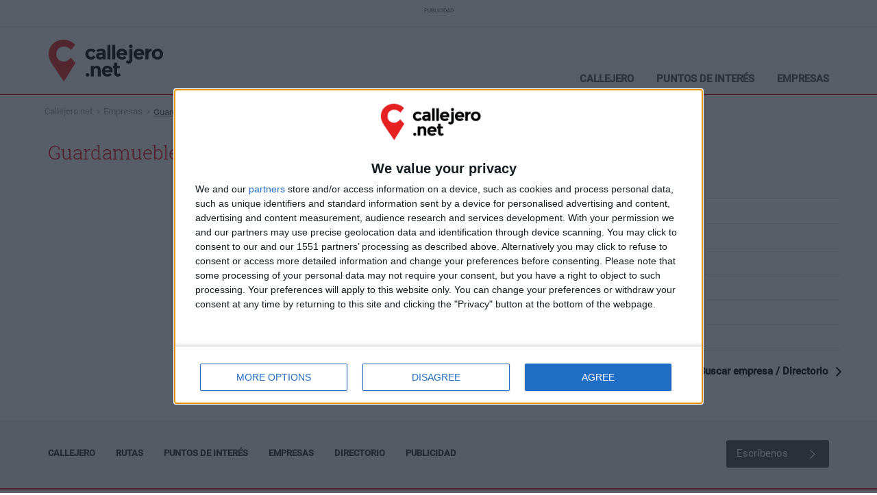

--- FILE ---
content_type: text/html; charset=utf-8
request_url: https://www.callejero.net/empresas/guardamuebles-empresa-tarragona-larboc.html
body_size: 6380
content:
<!DOCTYPE html>
<html lang="es">
<head>
    <meta http-equiv="Content-Type" content="text/html; charset=utf-8"/>
    <meta charset="utf-8"/>
    <meta name="inmobi-site-verification" content="f81c9045f34d190edb953255f946a3a8">

    <meta http-equiv="X-UA-Compatible" content="IE=edge"/>
    <meta name="viewport" content="width=device-width, initial-scale=1, minimum-scale=1, maximum-scale=1"/>
    <meta http-equiv="content-type" content="text/html; charset=utf-8"/>
    <title>Guía de empresas de Guardamuebles en Larboc, Tarragona - Callejero.net</title>
    <meta name="title" content="Guía de empresas de Guardamuebles en Larboc, Tarragona - Callejero.net"/>
    <meta name="description" content="En la guía de empresas de callejero.net encontrarás todas las empresas de Guardamuebles en Larboc, Tarragona. Puedes buscar por actividad o servicio, por nombres de empresa o por ciudades para encontrar todo lo que necesitas."/>
    <meta name="keywords" content="callejero,empresas,servicios,actividades, callejeros,tiempo,el tiempo,camaras,satelite,fases lunares,ciudad,provincia,provincias,ciudades,mapa,mapas,españa,Guardamuebles,Larboc,Tarragona"/>
    <meta name="robots" content="all"/>
    <meta name="robotasds" content="all"/>
    <meta name="distribution" content="world"/>
    <meta name="revisit-after" content="1 day"/>
    <meta name="google-site-verification" content="N9SxF7xQvwv4hi34MGcDaIAz1yvshn1zcwrE4OcWU6o"/>
    <link rel="shortcut icon" href="//cdn1.callejero.net/favicon.ico"/>
    <meta property="og:title" content="Guía de empresas de Guardamuebles en Larboc, Tarragona - Callejero.net"/>
    <meta property="og:description" content="En la guía de empresas de callejero.net encontrarás todas las empresas de Guardamuebles en Larboc, Tarragona. Puedes buscar por actividad o servicio, por nombres de empresa o por ciudades para encontrar todo lo que necesitas."/>
    <meta property="og:image" content="callejero.fb.jpg"/>

    <link rel="preconnect" href="https://cdn1.callejero.net">
    <link rel="preconnect" href="https://pagead2.googlesyndication.com">
    <link rel="preconnect" href="https://s.richaudience.com/">
    <link rel="preconnect" href="https://s.richmediastudio.com">
    <link rel="preconnect" href="https://pagead2.googlesyndication.com">

    <link rel="stylesheet" type="text/css" href="//cdn1.callejero.net/css2/boots.css?v=3.07"/>
    <link rel="stylesheet" type="text/css" href="//cdn1.callejero.net/css2/custom.new.css?v=3.13"/>


    <!--[if lt IE 9]>
       <script src="//oss.maxcdn.com/html5shiv/3.7.2/html5shiv.min.js"></script>
    <script src="//oss.maxcdn.com/respond/1.4.2/respond.min.js"></script>
    <![endif]-->
    <script>
  (function(i,s,o,g,r,a,m){i['GoogleAnalyticsObject']=r;i[r]=i[r]||function(){
  (i[r].q=i[r].q||[]).push(arguments)},i[r].l=1*new Date();a=s.createElement(o),
  m=s.getElementsByTagName(o)[0];a.async=1;a.src=g;m.parentNode.insertBefore(a,m)
  })(window,document,'script','//www.google-analytics.com/analytics.js','ga');

  ga('create', 'UA-169217-18', 'auto');
  ga('send', 'pageview');

</script>
    <!--CMP-->
    <!-- InMobi Choice. Consent Manager Tag v3.0 (for TCF 2.2) -->
    <script type="text/javascript" async=true>
        (function () {
            var host = 'callejero.net';
            var element = document.createElement('script');
            var firstScript = document.getElementsByTagName('script')[0];
            var url = 'https://cmp.inmobi.com'
                .concat('/choice/', 'LW-A1z9nM_SgV', '/', host, '/choice.js?tag_version=V3');
            var uspTries = 0;
            var uspTriesLimit = 3;
            element.async = true;
            element.type = 'text/javascript';
            element.src = url;

            firstScript.parentNode.insertBefore(element, firstScript);

            function makeStub() {
                var TCF_LOCATOR_NAME = '__tcfapiLocator';
                var queue = [];
                var win = window;
                var cmpFrame;

                function addFrame() {
                    var doc = win.document;
                    var otherCMP = !!(win.frames[TCF_LOCATOR_NAME]);

                    if (!otherCMP) {
                        if (doc.body) {
                            var iframe = doc.createElement('iframe');

                            iframe.style.cssText = 'display:none';
                            iframe.name = TCF_LOCATOR_NAME;
                            doc.body.appendChild(iframe);
                        } else {
                            setTimeout(addFrame, 5);
                        }
                    }
                    return !otherCMP;
                }

                function tcfAPIHandler() {
                    var gdprApplies;
                    var args = arguments;

                    if (!args.length) {
                        return queue;
                    } else if (args[0] === 'setGdprApplies') {
                        if (
                            args.length > 3 &&
                            args[2] === 2 &&
                            typeof args[3] === 'boolean'
                        ) {
                            gdprApplies = args[3];
                            if (typeof args[2] === 'function') {
                                args[2]('set', true);
                            }
                        }
                    } else if (args[0] === 'ping') {
                        var retr = {
                            gdprApplies: gdprApplies,
                            cmpLoaded: false,
                            cmpStatus: 'stub'
                        };

                        if (typeof args[2] === 'function') {
                            args[2](retr);
                        }
                    } else {
                        if (args[0] === 'init' && typeof args[3] === 'object') {
                            args[3] = Object.assign(args[3], {tag_version: 'V3'});
                        }
                        queue.push(args);
                    }
                }

                function postMessageEventHandler(event) {
                    var msgIsString = typeof event.data === 'string';
                    var json = {};

                    try {
                        if (msgIsString) {
                            json = JSON.parse(event.data);
                        } else {
                            json = event.data;
                        }
                    } catch (ignore) {
                    }

                    var payload = json.__tcfapiCall;

                    if (payload) {
                        window.__tcfapi(
                            payload.command,
                            payload.version,
                            function (retValue, success) {
                                var returnMsg = {
                                    __tcfapiReturn: {
                                        returnValue: retValue,
                                        success: success,
                                        callId: payload.callId
                                    }
                                };
                                if (msgIsString) {
                                    returnMsg = JSON.stringify(returnMsg);
                                }
                                if (event && event.source && event.source.postMessage) {
                                    event.source.postMessage(returnMsg, '*');
                                }
                            },
                            payload.parameter
                        );
                    }
                }

                while (win) {
                    try {
                        if (win.frames[TCF_LOCATOR_NAME]) {
                            cmpFrame = win;
                            break;
                        }
                    } catch (ignore) {
                    }

                    if (win === window.top) {
                        break;
                    }
                    win = win.parent;
                }
                if (!cmpFrame) {
                    addFrame();
                    win.__tcfapi = tcfAPIHandler;
                    win.addEventListener('message', postMessageEventHandler, false);
                }
            };

            makeStub();

            var uspStubFunction = function () {
                var arg = arguments;
                if (typeof window.__uspapi !== uspStubFunction) {
                    setTimeout(function () {
                        if (typeof window.__uspapi !== 'undefined') {
                            window.__uspapi.apply(window.__uspapi, arg);
                        }
                    }, 500);
                }
            };

            var checkIfUspIsReady = function () {
                uspTries++;
                if (window.__uspapi === uspStubFunction && uspTries < uspTriesLimit) {
                    console.warn('USP is not accessible');
                } else {
                    clearInterval(uspInterval);
                }
            };

            if (typeof window.__uspapi === 'undefined') {
                window.__uspapi = uspStubFunction;
                var uspInterval = setInterval(checkIfUspIsReady, 6000);
            }
        })();
    </script>
    <!-- End InMobi Choice. Consent Manager Tag v3.0 (for TCF 2.2) -->

    <!--RA WRAPPER -->
    <link href="https://cdn3.richaudience.com/ab083674fb8200b877a6983126e4477d/hispa/prebid.js"
          rel="preload" as="script">
    <link href="https://cdn3.richaudience.com/ab083674fb8200b877a6983126e4477d/hispa/bundle.js"
          rel="preload" as="script">
    <link href="https://cdn3.richaudience.com/ab083674fb8200b877a6983126e4477d/hispa/init.js"
          rel="preload" as="script">

    <script>
        let raCreateWrapper = document.createElement('script');
        raCreateWrapper.async = 'async';
        raCreateWrapper.src = 'https://cdn3.richaudience.com/ab083674fb8200b877a6983126e4477d/hispa/init.js';
        document.querySelector('head').appendChild(raCreateWrapper);
    </script>
    <!--RA WRAPPER -->

</head>
<body>


<script async="async" src='https://s.richaudience.com/rtg.js'></script>
<script>
    var raiTag = raiTag || {};
    raiTag.jb = raiTag.jb || [];
</script>
<script>
    raiTag.jb.push(function () {
        raiTag.config({mode: 'async'});
    });
</script>
<div id="extContainer">
    
<div id="superbanner" class="row nmg">
	<div class="superbannerClass" style="min-width: 320px !important;">
		<div id="labelPubSuper">PUBLICIDAD</div>
		<div class="espacioBanner super">
			<div id="cont_leaderboard">
				<div id='gseRai0WSqpSSXU3'>
					<script>
						raiTag.jb.push(function(){
							raiTag.fillSlot('0WSqpSSXU3',[728,90]);
						});
					</script>
				</div>
			</div>
		</div>
	</div>
</div>
    <div id="cabeceraContainer">
        <div id="cabecera" class="row container npdl npdr">
            <div class="col-xs-12 col-sm-3 col-md-3 col-lg-3">
                <div class="hidden-sm hidden-md hidden-lg" id="mobileHeader" style="float: left;">
                    <div class="menuButton" onclick="showMobileMenu();" id="show-nav-xs"><span
                                class="icon icon-align-justify"></span></div>

                </div>
                <a href="https://www.callejero.net">
                    <div class="logo" style="float: left;"></div>
                </a>
            </div>
            <div class="hidden-xs col-sm-9 col-md-9 col-lg-9">
                <div class="menu">
                    <div class="navegacion">
                        <a href="https://www.callejero.net" class="menu textMenu ">CALLEJERO</a>
                        <!--<a href="https://www.callejero.net/rutas/" class="menu textMenu ">RUTAS</a>-->
                        <a href="https://www.callejero.net/puntos-de-interes/" class="menu textMenu ">PUNTOS
                            DE INTERÉS</a>
                        <a href="https://www.callejero.net/empresas/"
                           class="menu textMenu ultimoEnlace ">EMPRESAS</a>
                    </div>
                </div>
            </div>
            <nav class="navMobile" id="menu" style="display:none;background-color: rgb(16, 16, 16);">
                <div class="hidden-xs" onclick="showMobileMenu()" id="closeMobileMenu"><i class="fa fa-times"></i></div>
                <ul id="menuContainer">
                    <li onclick="location.href='https://www.callejero.net'"><a href="https://www.callejero.net">Callejero</a>
                    </li>
                    <li onclick="location.href='https://www.callejero.net/rutas/'"><a
                                href="https://www.callejero.net/rutas/">Rutas</a></li>
                    <li onclick="location.href='https://www.callejero.net/puntos-de-interes/'"><a
                                href="https://www.callejero.net/puntos-de-interes/">Puntos de interés</a></li>
                    <li onclick="location.href='https://www.callejero.net/empresas/'"><a
                                href="https://www.callejero.net/empresas/">Empresas</a></li>

                </ul>
            </nav>
        </div>
    </div>
    <div id="mainContainer" class="container">


<div id="path" class="row noM"><a href="//www.callejero.net" class="textoPath ">Callejero.net</a><div class="marcadorPath"><span class="icon icon-right-open-mini"></span></div><a href="//www.callejero.net/empresas/" class="textoPath ">Empresas</a><div class="marcadorPath"><span class="icon icon-right-open-mini"></span></div><a href="//www.callejero.net/empresas/guardamuebles-empresa-tarragona-larboc.html" class="textoPath textoPathActive">Guardamuebles en <span class='titularesBold'>Larboc</span></a></div><div class="row mgt25">
    <div class="col-xs-12 col-sm-12 col-md-8 col-lg-8">
        <script>
function busca_empresa(frm){
    if(frm.actividad.value=="" && frm.empresa.value==""){
        alert('Debes introducir una actividad o el nombre de una empresa para continuar.');
        return false;
    }
    var actividad = frm.actividad.value;
    if(actividad==""){
        actividad = "actividad";
    }
    var empresa = frm.empresa.value;
    if(empresa==""){
        empresa = "empresa";
    }
    
    var provincia = frm.provincia.value;
    if(provincia==""){
        provincia = "provincia";
    }
    var ciudad = frm.ciudad.value;
    if(ciudad==""){
        ciudad = "ciudad";
    }
    
    if(provincia=="provincia" && ciudad=="ciudad"){
        document.location = "//www.callejero.net/empresas/"+setUrlItemEmpresas(actividad)+"-"+setUrlItemEmpresas(empresa)+".html";        
    }else{
        document.location = "//www.callejero.net/empresas/"+setUrlItemEmpresas(actividad)+"-"+setUrlItemEmpresas(empresa)+"-"+setUrlItemEmpresas(provincia)+"-"+setUrlItemEmpresas(ciudad)+".html";        
    }                    
}
function trim (myString){
    return myString.replace(/^\s+/g,'').replace(/\s+$/g,'');
}
function setUrlItemEmpresas(nombre){
    
    nombre=nombre.toLowerCase();
    nombre=trim(nombre);
    nombre=nombre.replace(/\'/g, "");
    nombre=nombre.replace(/\"/g, "");
    nombre=nombre.replace(/\//g, "");
    nombre=nombre.replace(/\\/g, "");
    nombre=nombre.replace(/\\/g, "");
    nombre=nombre.replace(/ /g, "+");
    nombre=nombre.replace(/\./g, "");
    nombre=nombre.replace(/_/g, "");
    nombre=nombre.replace(/:/g, "");
    nombre=nombre.replace(/;/g, "");
 
    nombre=nombre.replace(/\?/g, "");
    nombre=nombre.replace(/Â¿/g, "");
    nombre=nombre.replace(/!/g, "");
    nombre=nombre.replace(/Â¡/g, "");
    nombre=nombre.replace(/\+/g, " ");
    nombre=nombre.replace(/`/g, "");
    nombre=nombre.replace(/^/g, "");
    nombre=nombre.replace(/,/g, "");
    nombre=nombre.replace(/ /g, "+");

    nombre=nombre.replace(/Ã¡/g, "a");
    nombre=nombre.replace(/Ã©/g, "e");
    nombre=nombre.replace(/Ã­/g, "i");
    nombre=nombre.replace(/Ã³/g, "o");
    nombre=nombre.replace(/Ãº/g, "u");
 
    nombre=nombre.replace(/Ã /g, "a");
    nombre=nombre.replace(/Ã¨/g, "e");
    nombre=nombre.replace(/Ã¬/g, "i");
    nombre=nombre.replace(/Ã²/g, "o");
    nombre=nombre.replace(/Ã¹/g, "u");

    nombre=nombre.replace(/Ã¤/g, "a");
    nombre=nombre.replace(/Ã«/g, "e");
    nombre=nombre.replace(/Ã¯/g, "i");
    nombre=nombre.replace(/Ã¶/g, "o");
    nombre=nombre.replace(/Ã¼/g, "u");

    nombre=nombre.replace(/\(/g, "");
    nombre=nombre.replace(/\)/g, "");

    nombre=nombre.replace(/Ã±/g, "n");
    nombre=nombre.replace(/Ã§/g, "c");

    return nombre;
}        
</script>
<style>
#servicios{padding-bottom:0px;}
#servicios > h1{padding-bottom:15px;}
#servicios > form button{background:transparent;border:0;color:red;float:right;margin-top:15px;}
.buscarServicios{    height: 34px;    width: 100%;    padding-left: 15px;    float: left;    margin-top: 15px; }
</style>
    
         
            <div id="contenido" class="row">
           	<div id="directorio" class="col-xs-12 col-sm-12 col-md-12 col-lg-12">
    
                <h1 class="titulares primerTitular" style="margin-bottom: 15px;">Guardamuebles en <span class='titularesBold'>Larboc</span></h1>
                
                    <div id="sitiosCercanos" class="col-xs-12 col-sm-12 col-md-12 col-lg-12 npdl">
        <h1 class="titulares primerTitular"></h1>
                <div id="containerRelative"></div>    
                
        <div id="contentSitiosBox"></div>
    </div>
 
                </div>
        </div>
    </div>
    		<div id="lateral" class="col-xs-12 col-sm-12 col-md-4 col-lg-4 pdr-xs mgt-xs mgt-sm" style="">
				
    

	    <div class="boxLateral">
        <h5 class="titularLateral">Últimas búsquedas</h5>
        <div class="lineaBoxLateral"></div>        
        <ul id="textoHistorial">
                <li>
            <div class="icon icon-clock-2"></div>
            <div class="itemLateral"><a href="//www.callejero.net/empresas/actividad-carglass-barcelona-ciudad.html">Carglass en Barcelona</a></div>
        </li>
                <li>
            <div class="icon icon-clock-2"></div>
            <div class="itemLateral"><a href="//www.callejero.net/empresas/zapatero-empresa-barcelona-sabadell.html">Zapatero en Sabadell</a></div>
        </li>
                <li>
            <div class="icon icon-clock-2"></div>
            <div class="itemLateral"><a href="//www.callejero.net/empresas/zapaterias-empresa-albacete-ciudad.html">Zapaterias en Albacete</a></div>
        </li>
                <li>
            <div class="icon icon-clock-2"></div>
            <div class="itemLateral"><a href="//www.callejero.net/empresas/lampista-empresa-barcelona-sabadell.html">Lampista en Sabadell</a></div>
        </li>
                <li>
            <div class="icon icon-clock-2"></div>
            <div class="itemLateral"><a href="//www.callejero.net/empresas/sastre-empresa-barcelona-sabadell.html">Sastre en Sabadell</a></div>
        </li>
                <li>
            <div class="icon icon-clock-2"></div>
            <div class="itemLateral"><a href="//www.callejero.net/empresas/hoteles-empresa-barcelona-ciudad.html">Hoteles en Barcelona</a></div>
        </li>
                <li>
            <div class="icon icon-clock-2"></div>
            <div class="itemLateral"><a href="//www.callejero.net/empresas/hoteles-empresa-barcelona-sabadell.html">Hoteles en Sabadell</a></div>
        </li>
                </ul>    
       	

        <div class="botonLateral tc">
            <a href="//www.callejero.net/empresas/#directorio" class="tc">
                <div class="icon icon-right-open-mini flechaSitio flechaLateral"></div>
                <div class="textoBotonLateral">Buscar empresa / Directorio</div>
            </a>
        </div>

    </div>       



		</div>
</div>
    </div>
    <div id="footer">
    	<div class="container">
    		<div class="col-xs-12 col-sm-12 col-md-12 col-lg-12 noP">

    			<div class="navegacionPie">
    				<div class="enlacesPie"><a href="//www.callejero.net/callejero/" class="enlacesPie">CALLEJERO</a></div>
    				<div class="enlacesPie"><a href="//www.callejero.net/rutas/" class="enlacesPie">RUTAS</a></div>
    				<div class="enlacesPie"><a href="//www.callejero.net/puntos-de-interes/" class="enlacesPie">PUNTOS DE INTERÉS</a></div>
    				<div class="enlacesPie"><a href="//www.callejero.net/empresas/" class="enlacesPie">EMPRESAS</a></div>
    				<div class="enlacesPie"><a href="//www.callejero.net/directorio.html" class="enlacesPie">DIRECTORIO</a></div>
    				<div class="enlacesPie"><a href="//www.callejero.net/publicidad.html" class="enlacesPie">PUBLICIDAD</a></div>
    			</div>
    			<div class="botonesNavegacionPie noP">
    				<a href="//www.callejero.net/contacto/" target="_blank" class="botonVerTodo botonEscribenos">
    					<div class="textoBotonVerTodo">Escríbenos</div>
    					<div class="iconoBotonS"></div>
    		        </a>
    				    			</div>
    		</div>
    	</div>
    </div>
    <div id="footerLegal">
        <div class="container navegacionLegal">
        	<div class="col-xs-12 col-sm-12 col-md-8 col-lg-7 noP">
        		<div class="TextoLegal">© 2004 - 2025 - Hispanetwork Publicidad y Servicios, SL
        			<br>
        			<a href="https://legal.hispanetwork.com/politica_de_privacidad/?d=1425e5d11cf61d64f23301205159ea5f" target="_blank">Política de Privacidad</a> -
        			<a href="https://legal.hispanetwork.com/terminos_y_condiciones/?d=1425e5d11cf61d64f23301205159ea5f" target="_blank">Términos y Condiciones</a> -
        			<a href="https://legal.hispanetwork.com/informacion_cookies/?d=1425e5d11cf61d64f23301205159ea5f" target="_blank">Política de Cookies</a>
        			        		</div>
                <div class="TextoLegal TextoPie">Callejero.net - Guardamuebles en Larboc, Tarragona</div>
        	</div>
        	<div class="col-xs-12 col-sm-12 col-md-4 col-lg-5 hn">
        		<div class="moduloHN">
        			        			<a href="http://www.hispanetwork.com" target="_blank"><div class="logoHN"></div></a>
        		</div>
        	</div>
        </div>
    </div>
</div>
<script async defer>var num=0;var lat="";var lng="";var localitySearch=""</script>
<script src="//ajax.googleapis.com/ajax/libs/jquery/1.11.1/jquery.min.js"></script>
<script>
var muestraSecondMarkers=false;
function defer(method) {
    if (window.jQuery){
        var element = document.createElement("script");
        element.src = "//ajax.googleapis.com/ajax/libs/jqueryui/1.11.2/jquery-ui.min.js";
        document.body.appendChild(element);
        element.onload=function(){
            var element2 = document.createElement("script");
            	            	            element2.src = "//cdn1.callejero.net/js2/serviceEmpresas.class.xavi.js?v=4.08";
	                                    document.body.appendChild(element2);
            element2.onload=function(){
                var element3 = document.createElement("script");
                element3.src = "//cdn1.callejero.net/js2/gmap.class.new.js?v=4.02";
                document.body.appendChild(element3);
                element3.onload=function(){
                    var element4 = document.createElement("script");
                    element4.src = "//cdn1.callejero.net/js2/controller.new.js?v=4.02";

                    document.body.appendChild(element4);
                    element4.onload=function(){
                                                                                var element5 = document.createElement("script");
                                element5.src = "//cdn1.callejero.net/js2/initService.js?v=4.02";
                                document.body.appendChild(element5);

                                element5.onload=function(){

                                    serv.activity = 'guardamuebles';
                                    serv.empresa = '';
                                    serv.provincia = 'tarragona';
                                    serv.ciudad = 'larboc';
                                    serv.ip = '3.12.129.237';
                                    serv.urlActual = '/empresas/guardamuebles-empresa-tarragona-larboc.html';
                                    serv.call();
                                }

                                            }
                }
            }
        }
    }else{
        setTimeout(function() { defer(method) }, 150);
    }
}
defer();
</script>

<script type="text/javascript"><!--
EXref="";top.document.referrer?EXref=top.document.referrer:EXref=document.referrer;//-->
</script><script type="text/javascript"><!--
EXs=screen;EXw=EXs.width;navigator.appName!="Netscape"?
EXb=EXs.colorDepth:EXb=EXs.pixelDepth;
navigator.javaEnabled()==1?EXjv="y":EXjv="n";
EXd=document;EXw?"":EXw="na";EXb?"":EXb="na";
location.protocol=="https:"?EXprot="https":EXprot="http";
EXref?EXref=EXref:EXref=EXd.referrer;EXsrc="src";
EXd.write("<img "+EXsrc+"="+EXprot+"://nht-3.extreme-dm.com/n4.g?",
"login=callnet&amp;pid=mportada&amp;auto=y&amp;",
"jv="+EXjv+"&amp;j=y&amp;srw="+EXw+"&amp;srb="+EXb+"&amp;",
"l="+escape(EXref)+" height=1 width=1>");//-->
</script><noscript><div id="naeXTReMe"><img height="1" width="1" alt=""
src="https://nht-3.extreme-dm.com/n4.g?login=callnet&amp;pid=mportada&amp;j=n&amp;jv=n&amp;auto=y" />
</div></noscript>

<script>
var head = document.getElementsByTagName('head')[0];
var insertBefore = head.insertBefore;

head.insertBefore = function (newElement, referenceElement) {

    if (newElement.href && newElement.href.indexOf('https://fonts.googleapis.com/css?family=Roboto') === 0) {
        return;
    }

    insertBefore.call(head, newElement, referenceElement);
};
</script>


</body>
</html>


--- FILE ---
content_type: text/css
request_url: https://cdn1.callejero.net/css2/custom.new.css?v=3.13
body_size: 14494
content:
/* cyrillic-ext */
@font-face {
  font-family: 'Roboto Slab';
  font-display: auto;
  font-style: normal;
  font-weight: 100;
  src: local('Roboto Slab Thin'), local('RobotoSlab-Thin'), url(//fonts.gstatic.com/s/robotoslab/v6/MEz38VLIFL-t46JUtkIEgHcHpeTo4zNkUa02-F9r1VE.woff2) format('woff2');
  unicode-range: U+0460-052F, U+20B4, U+2DE0-2DFF, U+A640-A69F;
}
/* cyrillic */
@font-face {
  font-family: 'Roboto Slab';
  font-display: auto;
  font-style: normal;
  font-weight: 100;
  src: local('Roboto Slab Thin'), local('RobotoSlab-Thin'), url(//fonts.gstatic.com/s/robotoslab/v6/MEz38VLIFL-t46JUtkIEgJHDipyzW3oxlM2ogtcJE3o.woff2) format('woff2');
  unicode-range: U+0400-045F, U+0490-0491, U+04B0-04B1, U+2116;
}
/* greek-ext */
@font-face {
  font-family: 'Roboto Slab';
  font-display: auto;
  font-style: normal;
  font-weight: 100;
  src: local('Roboto Slab Thin'), local('RobotoSlab-Thin'), url(//fonts.gstatic.com/s/robotoslab/v6/MEz38VLIFL-t46JUtkIEgArQu7msDD1BXoJWeH_ykbQ.woff2) format('woff2');
  unicode-range: U+1F00-1FFF;
}
/* greek */
@font-face {
  font-family: 'Roboto Slab';
  font-display: auto;
  font-style: normal;
  font-weight: 100;
  src: local('Roboto Slab Thin'), local('RobotoSlab-Thin'), url(//fonts.gstatic.com/s/robotoslab/v6/MEz38VLIFL-t46JUtkIEgD_9YuvR6BbpvcNvv-P7CJ0.woff2) format('woff2');
  unicode-range: U+0370-03FF;
}
/* vietnamese */
@font-face {
  font-family: 'Roboto Slab';
  font-display: auto;
  font-style: normal;
  font-weight: 100;
  src: local('Roboto Slab Thin'), local('RobotoSlab-Thin'), url(//fonts.gstatic.com/s/robotoslab/v6/MEz38VLIFL-t46JUtkIEgCGQb_MN5JCwpvZt9ko0I5U.woff2) format('woff2');
  unicode-range: U+0102-0103, U+1EA0-1EF1, U+20AB;
}
/* latin-ext */
@font-face {
  font-family: 'Roboto Slab';
  font-display: auto;
  font-style: normal;
  font-weight: 100;
  src: local('Roboto Slab Thin'), local('RobotoSlab-Thin'), url(//fonts.gstatic.com/s/robotoslab/v6/MEz38VLIFL-t46JUtkIEgLr6l97bd_cX8oZCLqDvOn0.woff2) format('woff2');
  unicode-range: U+0100-024F, U+1E00-1EFF, U+20A0-20AB, U+20AD-20CF, U+2C60-2C7F, U+A720-A7FF;
}
/* latin */
@font-face {
  font-family: 'Roboto Slab';
  font-display: auto;
  font-style: normal;
  font-weight: 100;
  src: local('Roboto Slab Thin'), local('RobotoSlab-Thin'), url(//fonts.gstatic.com/s/robotoslab/v6/MEz38VLIFL-t46JUtkIEgNFPPhm6yPYYGACxOp9LMJ4.woff2) format('woff2');
  unicode-range: U+0000-00FF, U+0131, U+0152-0153, U+02C6, U+02DA, U+02DC, U+2000-206F, U+2074, U+20AC, U+2212, U+2215, U+E0FF, U+EFFD, U+F000;
}
/* cyrillic-ext */
@font-face {
  font-family: 'Roboto Slab';
  font-display: auto;
  font-style: normal;
  font-weight: 300;
  src: local('Roboto Slab Light'), local('RobotoSlab-Light'), url(//fonts.gstatic.com/s/robotoslab/v6/dazS1PrQQuCxC3iOAJFEJRgVThLs8Y7ETJzDCYFCSLE.woff2) format('woff2');
  unicode-range: U+0460-052F, U+20B4, U+2DE0-2DFF, U+A640-A69F;
}
/* cyrillic */
@font-face {
  font-family: 'Roboto Slab';
  font-display: auto;
  font-style: normal;
  font-weight: 300;
  src: local('Roboto Slab Light'), local('RobotoSlab-Light'), url(//fonts.gstatic.com/s/robotoslab/v6/dazS1PrQQuCxC3iOAJFEJZiMaisvaUVUsYyVzOmndek.woff2) format('woff2');
  unicode-range: U+0400-045F, U+0490-0491, U+04B0-04B1, U+2116;
}
/* greek-ext */
@font-face {
  font-family: 'Roboto Slab';
  font-display: auto;
  font-style: normal;
  font-weight: 300;
  src: local('Roboto Slab Light'), local('RobotoSlab-Light'), url(//fonts.gstatic.com/s/robotoslab/v6/dazS1PrQQuCxC3iOAJFEJbBAWGjcah5Ky0jbCgIwDB8.woff2) format('woff2');
  unicode-range: U+1F00-1FFF;
}
/* greek */
@font-face {
  font-family: 'Roboto Slab';
  font-display: auto;
  font-style: normal;
  font-weight: 300;
  src: local('Roboto Slab Light'), local('RobotoSlab-Light'), url(//fonts.gstatic.com/s/robotoslab/v6/dazS1PrQQuCxC3iOAJFEJf14vlcfyPYlAcQy2UfDRm4.woff2) format('woff2');
  unicode-range: U+0370-03FF;
}
/* vietnamese */
@font-face {
  font-family: 'Roboto Slab';
  font-display: auto;
  font-style: normal;
  font-weight: 300;
  src: local('Roboto Slab Light'), local('RobotoSlab-Light'), url(//fonts.gstatic.com/s/robotoslab/v6/dazS1PrQQuCxC3iOAJFEJafJul7RR1X4poJgi27uS4w.woff2) format('woff2');
  unicode-range: U+0102-0103, U+1EA0-1EF1, U+20AB;
}
/* latin-ext */
@font-face {
  font-family: 'Roboto Slab';
  font-display: auto;
  font-style: normal;
  font-weight: 300;
  src: local('Roboto Slab Light'), local('RobotoSlab-Light'), url(//fonts.gstatic.com/s/robotoslab/v6/dazS1PrQQuCxC3iOAJFEJavyPXdneeGd26m9EmFSSWg.woff2) format('woff2');
  unicode-range: U+0100-024F, U+1E00-1EFF, U+20A0-20AB, U+20AD-20CF, U+2C60-2C7F, U+A720-A7FF;
}
/* latin */
@font-face {
  font-family: 'Roboto Slab';
  font-display: auto;
  font-style: normal;
  font-weight: 300;
  src: local('Roboto Slab Light'), local('RobotoSlab-Light'), url(//fonts.gstatic.com/s/robotoslab/v6/dazS1PrQQuCxC3iOAJFEJUo2lTMeWA_kmIyWrkNCwPc.woff2) format('woff2');
  unicode-range: U+0000-00FF, U+0131, U+0152-0153, U+02C6, U+02DA, U+02DC, U+2000-206F, U+2074, U+20AC, U+2212, U+2215, U+E0FF, U+EFFD, U+F000;
}
/* cyrillic-ext */
@font-face {
  font-family: 'Roboto Slab';
  font-display: auto;
  font-style: normal;
  font-weight: 400;
  src: local('Roboto Slab Regular'), local('RobotoSlab-Regular'), url(//fonts.gstatic.com/s/robotoslab/v6/y7lebkjgREBJK96VQi37ZjTOQ_MqJVwkKsUn0wKzc2I.woff2) format('woff2');
  unicode-range: U+0460-052F, U+20B4, U+2DE0-2DFF, U+A640-A69F;
}
/* cyrillic */
@font-face {
  font-family: 'Roboto Slab';
  font-display: auto;
  font-style: normal;
  font-weight: 400;
  src: local('Roboto Slab Regular'), local('RobotoSlab-Regular'), url(//fonts.gstatic.com/s/robotoslab/v6/y7lebkjgREBJK96VQi37ZjUj_cnvWIuuBMVgbX098Mw.woff2) format('woff2');
  unicode-range: U+0400-045F, U+0490-0491, U+04B0-04B1, U+2116;
}
/* greek-ext */
@font-face {
  font-family: 'Roboto Slab';
  font-display: auto;
  font-style: normal;
  font-weight: 400;
  src: local('Roboto Slab Regular'), local('RobotoSlab-Regular'), url(//fonts.gstatic.com/s/robotoslab/v6/y7lebkjgREBJK96VQi37ZkbcKLIaa1LC45dFaAfauRA.woff2) format('woff2');
  unicode-range: U+1F00-1FFF;
}
/* greek */
@font-face {
  font-family: 'Roboto Slab';
  font-display: auto;
  font-style: normal;
  font-weight: 400;
  src: local('Roboto Slab Regular'), local('RobotoSlab-Regular'), url(//fonts.gstatic.com/s/robotoslab/v6/y7lebkjgREBJK96VQi37Zmo_sUJ8uO4YLWRInS22T3Y.woff2) format('woff2');
  unicode-range: U+0370-03FF;
}
/* vietnamese */
@font-face {
  font-family: 'Roboto Slab';
  font-display: auto;
  font-style: normal;
  font-weight: 400;
  src: local('Roboto Slab Regular'), local('RobotoSlab-Regular'), url(//fonts.gstatic.com/s/robotoslab/v6/y7lebkjgREBJK96VQi37Zr6up8jxqWt8HVA3mDhkV_0.woff2) format('woff2');
  unicode-range: U+0102-0103, U+1EA0-1EF1, U+20AB;
}
/* latin-ext */
@font-face {
  font-family: 'Roboto Slab';
  font-display: auto;
  font-style: normal;
  font-weight: 400;
  src: local('Roboto Slab Regular'), local('RobotoSlab-Regular'), url(//fonts.gstatic.com/s/robotoslab/v6/y7lebkjgREBJK96VQi37ZiYE0-AqJ3nfInTTiDXDjU4.woff2) format('woff2');
  unicode-range: U+0100-024F, U+1E00-1EFF, U+20A0-20AB, U+20AD-20CF, U+2C60-2C7F, U+A720-A7FF;
}
/* latin */
@font-face {
  font-family: 'Roboto Slab';
  font-display: auto;
  font-style: normal;
  font-weight: 400;
  src: local('Roboto Slab Regular'), local('RobotoSlab-Regular'), url(//fonts.gstatic.com/s/robotoslab/v6/y7lebkjgREBJK96VQi37Zo4P5ICox8Kq3LLUNMylGO4.woff2) format('woff2');
  unicode-range: U+0000-00FF, U+0131, U+0152-0153, U+02C6, U+02DA, U+02DC, U+2000-206F, U+2074, U+20AC, U+2212, U+2215, U+E0FF, U+EFFD, U+F000;
}
/* cyrillic-ext */
@font-face {
  font-family: 'Roboto Slab';
  font-display: auto;
  font-style: normal;
  font-weight: 700;
  src: local('Roboto Slab Bold'), local('RobotoSlab-Bold'), url(//fonts.gstatic.com/s/robotoslab/v6/dazS1PrQQuCxC3iOAJFEJZ6iIh_FvlUHQwED9Yt5Kbw.woff2) format('woff2');
  unicode-range: U+0460-052F, U+20B4, U+2DE0-2DFF, U+A640-A69F;
}
/* cyrillic */
@font-face {
  font-family: 'Roboto Slab';
  font-display: auto;
  font-style: normal;
  font-weight: 700;
  src: local('Roboto Slab Bold'), local('RobotoSlab-Bold'), url(//fonts.gstatic.com/s/robotoslab/v6/dazS1PrQQuCxC3iOAJFEJS_vZmeiCMnoWNN9rHBYaTc.woff2) format('woff2');
  unicode-range: U+0400-045F, U+0490-0491, U+04B0-04B1, U+2116;
}
/* greek-ext */
@font-face {
  font-family: 'Roboto Slab';
  font-display: auto;
  font-style: normal;
  font-weight: 700;
  src: local('Roboto Slab Bold'), local('RobotoSlab-Bold'), url(//fonts.gstatic.com/s/robotoslab/v6/dazS1PrQQuCxC3iOAJFEJSFaMxiho_5XQnyRZzQsrZs.woff2) format('woff2');
  unicode-range: U+1F00-1FFF;
}
/* greek */
@font-face {
  font-family: 'Roboto Slab';
  font-display: auto;
  font-style: normal;
  font-weight: 700;
  src: local('Roboto Slab Bold'), local('RobotoSlab-Bold'), url(//fonts.gstatic.com/s/robotoslab/v6/dazS1PrQQuCxC3iOAJFEJQalQocB-__pDVGhF3uS2Ks.woff2) format('woff2');
  unicode-range: U+0370-03FF;
}
/* vietnamese */
@font-face {
  font-family: 'Roboto Slab';
  font-display: auto;
  font-style: normal;
  font-weight: 700;
  src: local('Roboto Slab Bold'), local('RobotoSlab-Bold'), url(//fonts.gstatic.com/s/robotoslab/v6/dazS1PrQQuCxC3iOAJFEJWhQUTDJGru-0vvUpABgH8I.woff2) format('woff2');
  unicode-range: U+0102-0103, U+1EA0-1EF1, U+20AB;
}
/* latin-ext */
@font-face {
  font-family: 'Roboto Slab';
  font-display: auto;
  font-style: normal;
  font-weight: 700;
  src: local('Roboto Slab Bold'), local('RobotoSlab-Bold'), url(//fonts.gstatic.com/s/robotoslab/v6/dazS1PrQQuCxC3iOAJFEJejkDdvhIIFj_YMdgqpnSB0.woff2) format('woff2');
  unicode-range: U+0100-024F, U+1E00-1EFF, U+20A0-20AB, U+20AD-20CF, U+2C60-2C7F, U+A720-A7FF;
}
/* latin */
@font-face {
  font-family: 'Roboto Slab';
  font-display: auto;
  font-style: normal;
  font-weight: 700;
  src: local('Roboto Slab Bold'), local('RobotoSlab-Bold'), url(//fonts.gstatic.com/s/robotoslab/v6/dazS1PrQQuCxC3iOAJFEJYlIZu-HDpmDIZMigmsroc4.woff2) format('woff2');
  unicode-range: U+0000-00FF, U+0131, U+0152-0153, U+02C6, U+02DA, U+02DC, U+2000-206F, U+2074, U+20AC, U+2212, U+2215, U+E0FF, U+EFFD, U+F000;
}
/* cyrillic-ext */
@font-face {
  font-family: 'Roboto';
  font-display: auto;
  font-style: normal;
  font-weight: 300;
  src: local('Roboto Light'), local('Roboto-Light'), url(//fonts.gstatic.com/s/roboto/v15/0eC6fl06luXEYWpBSJvXCBJtnKITppOI_IvcXXDNrsc.woff2) format('woff2');
  unicode-range: U+0460-052F, U+20B4, U+2DE0-2DFF, U+A640-A69F;
}
/* cyrillic */
@font-face {
  font-family: 'Roboto';
  font-display: auto;
  font-style: normal;
  font-weight: 300;
  src: local('Roboto Light'), local('Roboto-Light'), url(//fonts.gstatic.com/s/roboto/v15/Fl4y0QdOxyyTHEGMXX8kcRJtnKITppOI_IvcXXDNrsc.woff2) format('woff2');
  unicode-range: U+0400-045F, U+0490-0491, U+04B0-04B1, U+2116;
}
/* greek-ext */
@font-face {
  font-family: 'Roboto';
  font-display: auto;
  font-style: normal;
  font-weight: 300;
  src: local('Roboto Light'), local('Roboto-Light'), url(//fonts.gstatic.com/s/roboto/v15/-L14Jk06m6pUHB-5mXQQnRJtnKITppOI_IvcXXDNrsc.woff2) format('woff2');
  unicode-range: U+1F00-1FFF;
}
/* greek */
@font-face {
  font-family: 'Roboto';
  font-display: auto;
  font-style: normal;
  font-weight: 300;
  src: local('Roboto Light'), local('Roboto-Light'), url(//fonts.gstatic.com/s/roboto/v15/I3S1wsgSg9YCurV6PUkTORJtnKITppOI_IvcXXDNrsc.woff2) format('woff2');
  unicode-range: U+0370-03FF;
}
/* vietnamese */
@font-face {
  font-family: 'Roboto';
  font-display: auto;
  font-style: normal;
  font-weight: 300;
  src: local('Roboto Light'), local('Roboto-Light'), url(//fonts.gstatic.com/s/roboto/v15/NYDWBdD4gIq26G5XYbHsFBJtnKITppOI_IvcXXDNrsc.woff2) format('woff2');
  unicode-range: U+0102-0103, U+1EA0-1EF1, U+20AB;
}
/* latin-ext */
@font-face {
  font-family: 'Roboto';
  font-display: auto;
  font-style: normal;
  font-weight: 300;
  src: local('Roboto Light'), local('Roboto-Light'), url(//fonts.gstatic.com/s/roboto/v15/Pru33qjShpZSmG3z6VYwnRJtnKITppOI_IvcXXDNrsc.woff2) format('woff2');
  unicode-range: U+0100-024F, U+1E00-1EFF, U+20A0-20AB, U+20AD-20CF, U+2C60-2C7F, U+A720-A7FF;
}
/* latin */
@font-face {
  font-family: 'Roboto';
  font-display: auto;
  font-style: normal;
  font-weight: 300;
  src: local('Roboto Light'), local('Roboto-Light'), url(//fonts.gstatic.com/s/roboto/v15/Hgo13k-tfSpn0qi1SFdUfVtXRa8TVwTICgirnJhmVJw.woff2) format('woff2');
  unicode-range: U+0000-00FF, U+0131, U+0152-0153, U+02C6, U+02DA, U+02DC, U+2000-206F, U+2074, U+20AC, U+2212, U+2215, U+E0FF, U+EFFD, U+F000;
}
/* cyrillic-ext */
@font-face {
  font-family: 'Roboto';
  font-display: auto;
  font-style: normal;
  font-weight: 400;
  src: local('Roboto'), local('Roboto-Regular'), url(//fonts.gstatic.com/s/roboto/v15/ek4gzZ-GeXAPcSbHtCeQI_esZW2xOQ-xsNqO47m55DA.woff2) format('woff2');
  unicode-range: U+0460-052F, U+20B4, U+2DE0-2DFF, U+A640-A69F;
}
/* cyrillic */
@font-face {
  font-family: 'Roboto';
  font-display: auto;
  font-style: normal;
  font-weight: 400;
  src: local('Roboto'), local('Roboto-Regular'), url(//fonts.gstatic.com/s/roboto/v15/mErvLBYg_cXG3rLvUsKT_fesZW2xOQ-xsNqO47m55DA.woff2) format('woff2');
  unicode-range: U+0400-045F, U+0490-0491, U+04B0-04B1, U+2116;
}
/* greek-ext */
@font-face {
  font-family: 'Roboto';
  font-display: auto;
  font-style: normal;
  font-weight: 400;
  src: local('Roboto'), local('Roboto-Regular'), url(//fonts.gstatic.com/s/roboto/v15/-2n2p-_Y08sg57CNWQfKNvesZW2xOQ-xsNqO47m55DA.woff2) format('woff2');
  unicode-range: U+1F00-1FFF;
}
/* greek */
@font-face {
  font-family: 'Roboto';
  font-display: auto;
  font-style: normal;
  font-weight: 400;
  src: local('Roboto'), local('Roboto-Regular'), url(//fonts.gstatic.com/s/roboto/v15/u0TOpm082MNkS5K0Q4rhqvesZW2xOQ-xsNqO47m55DA.woff2) format('woff2');
  unicode-range: U+0370-03FF;
}
/* vietnamese */
@font-face {
  font-family: 'Roboto';
  font-display: auto;
  font-style: normal;
  font-weight: 400;
  src: local('Roboto'), local('Roboto-Regular'), url(//fonts.gstatic.com/s/roboto/v15/NdF9MtnOpLzo-noMoG0miPesZW2xOQ-xsNqO47m55DA.woff2) format('woff2');
  unicode-range: U+0102-0103, U+1EA0-1EF1, U+20AB;
}
/* latin-ext */
@font-face {
  font-family: 'Roboto';
  font-display: auto;
  font-style: normal;
  font-weight: 400;
  src: local('Roboto'), local('Roboto-Regular'), url(//fonts.gstatic.com/s/roboto/v15/Fcx7Wwv8OzT71A3E1XOAjvesZW2xOQ-xsNqO47m55DA.woff2) format('woff2');
  unicode-range: U+0100-024F, U+1E00-1EFF, U+20A0-20AB, U+20AD-20CF, U+2C60-2C7F, U+A720-A7FF;
}
/* latin */
@font-face {
  font-family: 'Roboto';
  font-display: auto;
  font-style: normal;
  font-weight: 400;
  src: local('Roboto'), local('Roboto-Regular'), url(//fonts.gstatic.com/s/roboto/v15/CWB0XYA8bzo0kSThX0UTuA.woff2) format('woff2');
  unicode-range: U+0000-00FF, U+0131, U+0152-0153, U+02C6, U+02DA, U+02DC, U+2000-206F, U+2074, U+20AC, U+2212, U+2215, U+E0FF, U+EFFD, U+F000;
}
/* cyrillic-ext */
@font-face {
  font-family: 'Roboto';
  font-style: normal;
  font-weight: 500;
  src: local('Roboto Medium'), local('Roboto-Medium'), url(//fonts.gstatic.com/s/roboto/v15/ZLqKeelYbATG60EpZBSDyxJtnKITppOI_IvcXXDNrsc.woff2) format('woff2');
  unicode-range: U+0460-052F, U+20B4, U+2DE0-2DFF, U+A640-A69F;
}
/* cyrillic */
@font-face {
  font-family: 'Roboto';
  font-display: auto;
  font-style: normal;
  font-weight: 500;
  src: local('Roboto Medium'), local('Roboto-Medium'), url(//fonts.gstatic.com/s/roboto/v15/oHi30kwQWvpCWqAhzHcCSBJtnKITppOI_IvcXXDNrsc.woff2) format('woff2');
  unicode-range: U+0400-045F, U+0490-0491, U+04B0-04B1, U+2116;
}
/* greek-ext */
@font-face {
  font-family: 'Roboto';
  font-display: auto;
  font-style: normal;
  font-weight: 500;
  src: local('Roboto Medium'), local('Roboto-Medium'), url(//fonts.gstatic.com/s/roboto/v15/rGvHdJnr2l75qb0YND9NyBJtnKITppOI_IvcXXDNrsc.woff2) format('woff2');
  unicode-range: U+1F00-1FFF;
}
/* greek */
@font-face {
  font-family: 'Roboto';
  font-display: auto;
  font-style: normal;
  font-weight: 500;
  src: local('Roboto Medium'), local('Roboto-Medium'), url(//fonts.gstatic.com/s/roboto/v15/mx9Uck6uB63VIKFYnEMXrRJtnKITppOI_IvcXXDNrsc.woff2) format('woff2');
  unicode-range: U+0370-03FF;
}
/* vietnamese */
@font-face {
  font-family: 'Roboto';
  font-display: auto;
  font-style: normal;
  font-weight: 500;
  src: local('Roboto Medium'), local('Roboto-Medium'), url(//fonts.gstatic.com/s/roboto/v15/mbmhprMH69Zi6eEPBYVFhRJtnKITppOI_IvcXXDNrsc.woff2) format('woff2');
  unicode-range: U+0102-0103, U+1EA0-1EF1, U+20AB;
}
/* latin-ext */
@font-face {
  font-family: 'Roboto';
  font-display: auto;
  font-style: normal;
  font-weight: 500;
  src: local('Roboto Medium'), local('Roboto-Medium'), url(//fonts.gstatic.com/s/roboto/v15/oOeFwZNlrTefzLYmlVV1UBJtnKITppOI_IvcXXDNrsc.woff2) format('woff2');
  unicode-range: U+0100-024F, U+1E00-1EFF, U+20A0-20AB, U+20AD-20CF, U+2C60-2C7F, U+A720-A7FF;
}
/* latin */
@font-face {
  font-family: 'Roboto';
  font-display: auto;
  font-style: normal;
  font-weight: 500;
  src: local('Roboto Medium'), local('Roboto-Medium'), url(//fonts.gstatic.com/s/roboto/v15/RxZJdnzeo3R5zSexge8UUVtXRa8TVwTICgirnJhmVJw.woff2) format('woff2');
  unicode-range: U+0000-00FF, U+0131, U+0152-0153, U+02C6, U+02DA, U+02DC, U+2000-206F, U+2074, U+20AC, U+2212, U+2215, U+E0FF, U+EFFD, U+F000;
}
/* cyrillic-ext */
@font-face {
  font-family: 'Roboto';
  font-display: auto;
  font-style: italic;
  font-weight: 400;
  src: local('Roboto Italic'), local('Roboto-Italic'), url(//fonts.gstatic.com/s/roboto/v15/WxrXJa0C3KdtC7lMafG4dRTbgVql8nDJpwnrE27mub0.woff2) format('woff2');
  unicode-range: U+0460-052F, U+20B4, U+2DE0-2DFF, U+A640-A69F;
}
/* cyrillic */
@font-face {
  font-family: 'Roboto';
  font-display: auto;
  font-style: italic;
  font-weight: 400;
  src: local('Roboto Italic'), local('Roboto-Italic'), url(//fonts.gstatic.com/s/roboto/v15/OpXUqTo0UgQQhGj_SFdLWBTbgVql8nDJpwnrE27mub0.woff2) format('woff2');
  unicode-range: U+0400-045F, U+0490-0491, U+04B0-04B1, U+2116;
}
/* greek-ext */
@font-face {
  font-family: 'Roboto';
  font-display: auto;
  font-style: italic;
  font-weight: 400;
  src: local('Roboto Italic'), local('Roboto-Italic'), url(//fonts.gstatic.com/s/roboto/v15/1hZf02POANh32k2VkgEoUBTbgVql8nDJpwnrE27mub0.woff2) format('woff2');
  unicode-range: U+1F00-1FFF;
}
/* greek */
@font-face {
  font-family: 'Roboto';
  font-display: auto;
  font-style: italic;
  font-weight: 400;
  src: local('Roboto Italic'), local('Roboto-Italic'), url(//fonts.gstatic.com/s/roboto/v15/cDKhRaXnQTOVbaoxwdOr9xTbgVql8nDJpwnrE27mub0.woff2) format('woff2');
  unicode-range: U+0370-03FF;
}
/* vietnamese */
@font-face {
  font-family: 'Roboto';
  font-display: auto;
  font-style: italic;
  font-weight: 400;
  src: local('Roboto Italic'), local('Roboto-Italic'), url(//fonts.gstatic.com/s/roboto/v15/K23cxWVTrIFD6DJsEVi07RTbgVql8nDJpwnrE27mub0.woff2) format('woff2');
  unicode-range: U+0102-0103, U+1EA0-1EF1, U+20AB;
}
/* latin-ext */
@font-face {
  font-family: 'Roboto';
  font-display: auto;
  font-style: italic;
  font-weight: 400;
  src: local('Roboto Italic'), local('Roboto-Italic'), url(//fonts.gstatic.com/s/roboto/v15/vSzulfKSK0LLjjfeaxcREhTbgVql8nDJpwnrE27mub0.woff2) format('woff2');
  unicode-range: U+0100-024F, U+1E00-1EFF, U+20A0-20AB, U+20AD-20CF, U+2C60-2C7F, U+A720-A7FF;
}
/* latin */
@font-face {
  font-family: 'Roboto';
  font-display: auto;
  font-style: italic;
  font-weight: 400;
  src: local('Roboto Italic'), local('Roboto-Italic'), url(//fonts.gstatic.com/s/roboto/v15/vPcynSL0qHq_6dX7lKVByfesZW2xOQ-xsNqO47m55DA.woff2) format('woff2');
  unicode-range: U+0000-00FF, U+0131, U+0152-0153, U+02C6, U+02DA, U+02DC, U+2000-206F, U+2074, U+20AC, U+2212, U+2215, U+E0FF, U+EFFD, U+F000;
}
body {
    margin-top: 0;
    font-family:Roboto, helvetica, arial;
}
#rowMap {
    margin-top: 20px;
    margin-bottom:30px;
}
#extContainer {
    background-repeat: repeat-x;
    width: 100%
}
.fl {
    float: left
}
.fr {
    float: right
}
.tbc {
    transition: background .5s;
    -webkit-transition: background .5s;
    -moz-transition: background .5s;
    -o-transition: background .5s
}
.tbc:hover {
    transition: background .5s;
    -webkit-transition: background .5s;
    -moz-transition: background .5s;
    -o-transition: background .5s
}
.tc {
    transition: color .5s;
    -webkit-transition: color .5s;
    -moz-transition: color .5s;
    -o-transition: color .5s
}
.tc:hover {
    transition: color .5s;
    -webkit-transition: color .5s;
    -moz-transition: color .5s;
    -o-transition: color .5s
}
.noP {
    padding-right: 0;
    padding-left: 0
}
input {
    background-color: #fff;
    border: 1px solid;
    border-color: #ddd;
    -moz-border-radius: 4px;
    -webkit-border-radius: 4px;
    border-radius: 4px;
    font-family: 'Roboto', helvetica, arial;
    font-weight: 400;
    font-size: 14px;
    outline: 0;
    box-shadow: none
}
input:focus {
    border-color: #0368f1;
    box-shadow: 0 0 5px #0368f1
}
input::-webkit-input-placeholder {
    color: #999
}
input:focus::-webkit-input-placeholder {
    color: #000
}
input:-moz-placeholder {
    color: #000
}
input:focus:-moz-placeholder {
    color: red
}
input::-moz-placeholder {
    color: #999
}
input:focus::-moz-placeholder {
    color: #000
}
input:-ms-input-placeholder {
    color: #999
}
input:focus:-ms-input-placeholder {
    color: #000
}
#cabecera {
    height: 97px;
    margin: auto
}
#cabeceraContainer {
    border-bottom: 2px solid #e00109
}
.logo {
    background-image: url(//cdn1.callejero.net/images/sprite.png);
    background-repeat: no-repeat;
    width: 195px;
    height: 97px;
    background-position: 0 0
}
.rrss {
    background-image: url(//cdn1.callejero.net/images/rrss.png);
    background-repeat: no-repeat;
    background-position: right center;
    height: 54px;
    width: 100%;
    float: right;
    margin-top: 8px
}
.menu {
    height: auto;
    width: 100%
}
.textMenu {
    font-family: 'Roboto', helvetica, arial;
    font-weight: 600;
    font-size: 15px;
    color: #555;
    text-decoration: none;
    padding: 10px 15px
}
.opcActive {
    color: #e00109
}
.ultimoEnlace {
    padding-right: 0
}
.textMenu:hover {
    color: #e00109;
    text-decoration: none;
    height: 43px;
    width: 100%
}
.textMenu:link {
    color: #555!important;
    text-decoration: none
}
.textMenu:visited {
    text-decoration: none
}
.navegacion {
    margin-top: 13px;
    float: right;
    margin-top: 65px
}
.botonesLogin {
    font-family: 'Roboto', helvetica, arial;
    font-weight: 400;
    font-size: 13px;
    height: 100%;
    padding-top: 12px;
    float: right
}
.botonIniciarSesion {
    background-color: #f2f2f2;
    width: 135px
}
.iconoLogin {
    width: 28px;
    height: 13px;
    background-image: url(//cdn1.callejero.net/images/sprite.png);
    background-repeat: no-repeat;
    background-position: -195px 0;
    float: left;
    margin-left: 0
}
.textoIniciarSesion {
    color: #000;
    padding-left: 9px;
    float: left
}
.botonRegistrate {
    color: #fff;
    background-color: #e00109;
    width: 100px;
    text-align: center
}
#superbanner {
    margin-top: 10px!important;
    border-bottom: 1px;
    border-bottom-color: red;
    border-bottom: solid 1px;
    color: #ebebeb
}
.superbannerClass {
    margin: auto;
    max-width: 970px;
    min-width: 728px;
    border-bottom: 1px;
    font-family: 'Roboto', helvetica, arial;
    font-weight: 400;
    font-size: 8px;
    color: #555
}
#path {
    margin-bottom: 15px;
    padding-top: 15px;
    padding-left: 10px
}
.textoPath {
    font-family: 'Roboto', helvetica, arial;
    font-weight: 400;
    color: #999;
    font-size: 13px;
    cursor: pointer;
    text-decoration: none;
    float: left
}
.textoPath:hover {
    color: #555;
    text-decoration: none
}
.textoPathActive {
    color: #555;
    text-decoration: underline
}
.marcadorPath {
    width: 3px;
    height: 7px;
    margin-left: 2px;
    margin-right: 11px;
    margin-top: 3px;
    float: left;
    color: #999;
    font-size: 13px
}
.backBox {
    background-color: #F7F7F7;
    -moz-border-radius: 3px;
    -webkit-border-radius: 3px;
    border-radius: 3px;
    box-shadow: 0 2px 0 #e5e5e5
}
#navegacionMap {
    margin-bottom: 5px
}
.backNavegacionMapa {
    height: 45px
}
.iconosmenumapa {
    margin-right: 40px;
    height: 18px;
    width: 18px;
    cursor: pointer;
    float: left;
    color: #999;
    font-size: 22px;
    margin-top: 12px
}
.iconosmenumapa:hover {
    color: #555
}
.rrssNavegacion {
    height: 30px
}
.fs {
    color: #999;
    cursor: pointer;
    float: right;
    width: 15px;
    margin-top: 15px;
    font-size: 15px
}
.fs:hover {
    color: #555
}
.ui-widget-content {
    border: 0;
    -moz-border-radius: 4px;
    -webkit-border-radius: 4px;
    border-radius: 4px;
    color: #222
}
.ui-widget {
    font-family: 'Roboto', helvetica, arial;
    font-size: 13px
}
.ui-menu .ui-menu-item {
    position: relative;
    margin: 0;
    padding: 10px 10px 10px 0;
    cursor: pointer;
    min-height: 0;
    color: #555;
    border-bottom: 1px solid #f5f5f5;
    list-style-image: url()
}
.ui-state-focus {
    background-color: #fff!important;
    border-bottom: 1px solid #f5f5f5!important;
    border-top: 0 solid!important;
    border-right: 0 solid!important;
    border-left: 0 solid!important
}
.ui-autocomplete .icon-facebook-places {
    color: #ccc!important;
    font-size: 15px!important;
    margin-right: 10px!important
}
.icon-facebook-places {
    float: left
}
.ui-autocomplete{
	overflow-y: scroll;
	max-height: 150px;
}
#mapSearchBoxContainer {
    padding-left: 30px;
    padding-top: 15px;
    padding-right: 0;
    -webkit-touch-callout: none;
    -webkit-user-select: none;
    -khtml-user-select: none;
    -moz-user-select: none;
    -ms-user-select: none;
    user-select: none;
    position: absolute;
    top: 0;
    left: 0
}
.lupa {
    height: 35px;
    width: 35px;
    font-size: 15px;
    color: #999;
    cursor: pointer;
    position: absolute;
    padding-left: 10px;
    padding-top: 10px
}
.lupa:hover {
    color: #555
}
.ruta {
    height: 35px;
    width: 35px;
    font-size: 15px;
    color: #999;
    cursor: pointer;
    margin-left: 530px;
    right: 0;
    padding-top: 10px;
    position: absolute
}
.ruta:hover {
    color: #555
}
.clear {
    height: 35px;
    width: 35px;
    font-size: 15px;
    color: #999;
    cursor: pointer;
    margin-left: 490px;
    right: 30px;
    padding-top: 10px;
    position: absolute
}
.clear:hover {
    color: #555
}
#mapSearchTerm,#mapSearchTermOrig,#mapSearchTermDest{
    height: 35px;
    width: 100%;
    padding-left: 40px
}
.backNavegacionServicios {
    height: 100px;
    margin-top: 5px
}
.Modulo1Servicios {
    height: 45px
}
.titularServiciosEnLaZona {
    font-family: 'Roboto', helvetica, arial;
    font-weight: 300;
    font-size: 20px;
    color: #555;
    padding-top: 15px;
    padding-left: 0
}
.buscadorServicios {
    padding-right: 0
}
.botonBorrar {
    background-color: #535353;
    -moz-border-radius: 3px;
    -webkit-border-radius: 3px;
    border-radius: 3px;
    height: 32px;
    width: 135px;
    float: right;
    margin-left: 10px;
    margin-top: 8px
}
.botonBorrar:hover {
    background-color: #000
}
.textoBoton {
    font-family: 'Roboto', helvetica, arial;
    font-weight: 400;
    font-size: 14px;
    color: #fff;
    padding-left: 20px;
    padding-top: 5px;
    float: left
}
.iconoBorrar {
    width: 32px;
    height: 32px;
    color: #fff;
    font-size: 13px;
    float: right;
    padding-top: 9px
}
.modulo2Servicios {
    border-top: 1px solid;
    border-color: #dcdcdc;
    margin-top: 5px;
    height: 50px
}
.iconosOverflow {
    width: 95%;
    height: 50px;
    float: left;
    overflow: hidden
}
.iconosServicios {
    width: 23px;
    margin-left: 40px;
    margin-right: 39px;
    margin-top: 12px;
    color: #999;
    cursor: pointer;
    float: left;
    font-size: 23px;
    text-align: left
}
.iconosServicios:hover {
    color: #555
}
.primerIcono {
    margin-left: 0
}
.iconoFijo {
    width: 5%;
    float: right
}
.todosLosServicios {
    margin-right: 0;
    margin-left: 0;
    float: right
}
.cabecera h1{
    margin-top: 0;
    margin-bottom: 0;
    font-size: 32px;
    color: #e00109;
}
.cabecera h2{
  margin-top: 0;
  margin-bottom: 0;
  font-size: 32px;
  color: #e00109;
}
.cabecera h3{
  margin-top: 0;
  margin-bottom: 0;
  font-size: 32px;
  color: #e00109;
}

.h2, .h3 {
  margin-top: 0;
  margin-bottom: 0;
  font-size: 32px;
  color: #e00109;
}
.titulares {
    font-family: 'Roboto Slab', helvetica, arial;
    font-weight: 300;
    margin-top: 25px;
    margin-bottom:0px;
    color: #e00109;
    line-height: 30px;
}
.titularesBold {
    font-family: 'Roboto Slab', helvetica, arial;
    font-weight: 700;
    padding-top: 50px
}
.primerTitular {
    margin-top: 10px
}
.imagenDispositivos {
    background-image: url(//cdn1.callejero.net/images/dispositivos_alta.jpg);
    width: 100%;
    height: auto;
    background-repeat: no-repeat;
    padding-left: 200px;
    margin-top: 25px
}
.titularAlta {
    font-family: 'Roboto', helvetica, arial;
    font-weight: 300;
    color: #555;
    font-size: 20px;
    line-height: 23px
}
.textoAlta {
    font-family: 'Roboto', helvetica, arial;
    font-weight: 500;
    color: #555;
    font-size: 15px;
    line-height: 17px
}
.botonDateAlta {
    background-color: #1969f5;
    -moz-border-radius: 3px;
    -webkit-border-radius: 3px;
    border-radius: 3px;
    height: 47px;
    width: 215px;
    float: right;
    margin-top: 15px;
    cursor: pointer
}
.botonDateAlta:hover {
    background-color: #0052e1
}
.textoBotonDateAlta {
    color: #fff;
    font-family: 'Roboto', helvetica, arial;
    font-weight: 400;
    font-size: 18px;
    padding-left: 20px;
    padding-top: 10px;
    float: left
}
.iconoBotonL {
    width: 9px;
    height: 15px;
    background-image: url(//cdn1.callejero.net/images/sprite.png);
    background-repeat: no-repeat;
    background-position: -312px 0;
    float: right;
    margin-top: 16px;
    margin-right: 20px
}
#containerRelative {
    position: relative
}
.campoBuscarLoading {
    position: absolute;
    right: 10px;
    top: 20px;
    display: none
}
.icon-sitios {
    position: absolute;
    left: 10px;
    top: 24px;
    color: #999
}
.campoBuscar {
    height: 34px;
    width: 100%;
    padding-left: 30px;
    float: left;
    margin-top: 15px;
    margin-bottom: 30px
}
.lupaBuscar {
    font-size: 15px;
    color: #999;
    float: right;
    height: 34px;
    width: 34px;
    position: absolute;
    margin-top: 24px;
    right: 10px;
    cursor: pointer
}
.lupaBuscar:hover {
    color: #000
}
.sitiosBox {
    border-bottom: 1px dotted #CCC;
    float: left;
    width: 100%;
    margin-bottom: 25px
}
.contenidoSitio {
    padding-right: 0;
    float: left;
    width: 100%
}
.backIconoSitio {
    height: 30px;
    width: 30px;
    float: left
}
.iconoSitio {
    align: center
}
.indicadorServicio {
    font-size: 23px;
    color: #999;
    padding-top: 2px;
    float: left
}
.indicadorServicio:hover {
    color: #555
}
.indicadorServicio2 {
    font-size: 32px;
    color: #e0e0e0;
    float: left;
    font-family: 'Roboto', helvetica, arial;
    line-height: 23px;
    font-weight: 100
}
.tituloSitio {
    font-family: 'Roboto', helvetica, arial;
    font-weight: 700;
    font-size: 15px;
    color: #000;
    padding-left: 13px;
    float: left;
    line-height: 15px;
    text-decoration: none;
    cursor: pointer;
    width: 85%
}
.tituloSitio:hover {
    text-decoration: none;
    color: #e00109
}
.subtituloSitio {
    font-weight: 400;
    color: #999;
    font-size: 13px
}
.boxTituloSitio {
    border-left: 3px solid #e0e0e0;
    width: 100%;
    padding-top: 3px;
    padding-bottom: 3px;
    padding-left: 7px;
    display: inline-flex;
    float: left
}
.boxTituloSitio1 {
    float: left;
    width: 30px;
    height: 30px;
    float: left
}
.boxTituloSitio2 {
    float: left
}
.lateralNumeros {
    display: inline!important;
    border: 0!important
}
.infoSitio {
    clear: both;
    width: 100%;
    font-family: 'Roboto', helvetica, arial;
    font-weight: 400;
    font-size: 13px;
    color: #555;
    padding-top: 10px;
    padding-left: 52px;
    min-height:80px;
}
.infoSitio .web a {
    color: #e52221
}
.infoSitioReclaim {
    color: #000;
    font-weight: 500
}
.telefono {
    margin-top: 6px
}
.botonVerTodo {
    background-color: #e00109;
    -moz-border-radius: 3px;
    -webkit-border-radius: 3px;
    border-radius: 3px;
    height: 40px;
    width: 122px;
    float: right;
    margin-top: 0;
    cursor: pointer;
    text-decoration: none;
    color: #fff;
    transition: background .5s;
    -webkit-transition: background .5s;
    -moz-transition: background .5s;
    -o-transition: background .5s
}
.botonVerTodo a {
    text-decoration: none
}
.botonVerTodo:hover {
    background-color: #c70007;
    text-decoration: none;
    color: #fff;
    transition: background .5s;
    -webkit-transition: background .5s;
    -moz-transition: background .5s;
    -o-transition: background .5s
}
.textoBotonVerTodo {
    font-family: 'Roboto', helvetica, arial;
    font-weight: 400;
    font-size: 15px;
    padding-left: 15px;
    padding-top: 9px;
    float: left
}
.flechaVT {
    color: #fff;
    font-size: 16px;
    width: 16px;
    float: right;
    margin-right: 10px;
    padding-top: 10px
}
.flechaFicha {
    color: #e00109;
    font-size: 22px;
    line-height: 13px
}
.iconoBotonS {
    width: 8px;
    height: 13px;
    background-image: url(//cdn1.callejero.net/images/sprite.png);
    background-repeat: no-repeat;
    background-position: -350px 0;
    float: right;
    margin-top: 14px;
    margin-right: 20px
}
#poiBox {
    margin-top: 15px;
    float: left;
    width: 100%
}
#poiBox > div:nth-child(odd) {
    height: 45px;
    padding-left: 0;
    margin-bottom: 25px
}
#poiBox > div:nth-child(even) {
    padding-right: 0;
    height: 45px;
    margin-bottom: 25px
}
.enlaceInteres {
    cursor: pointer;
    transition: background .5s;
    -webkit-transition: background .5s;
    -moz-transition: background .5s;
    -o-transition: background .5s
}
.enlaceInteres:hover {
    background-color: #e5e5e5;
    transition: background .5s;
    -webkit-transition: background .5s;
    -moz-transition: background .5s;
    -o-transition: background .5s
}
.iconoInteres {
    height: 45px;
    width: 45px;
    background-image: url(//cdn1.callejero.net/images/sprite.png);
    background-repeat: no-repeat;
    -moz-border-radius: 3px 0 0 3px;
    -webkit-border-radius: 3px 0 0 3px;
    border-radius: 3px 0 0 3px;
    float: left
}
.iconoInteres2 {
    height: 45px;
    width: 45px;
    -moz-border-radius: 3px 0 0 3px;
    -webkit-border-radius: 3px 0 0 3px;
    border-radius: 3px 0 0 3px;
    float: left
}
.textoIcono {
    font-size: 30px;
    color: #fff
}
.iac {
    margin-left: 8px;
    color: #fff;
    font-size: 30px;
    margin-top: 5px
}
.textoInteres {
    font-family: 'Roboto', helvetica, arial;
    font-size: 15px;
    color: #000;
    font-weight: 400;
    padding-left: 15px;
    padding-top: 12px;
    float: left
}
.interesAeropuertos {
    background-color: #ff5f59
}
.interesCine {
    background-color: #fe9678
}
.interesMuseos {
    background-color: #4c79ec
}
.interesEstaciones {
    background-color: #60065d
}
.interesRadares {
    background-color: #60dcc4
}
.interesBibliotecas {
    background-color: #00b3ff
}
.abecedario {
    width: 100%;
    margin-top: 15px
}
.letra {
    font-family: 'Roboto Slab', helvetica, arial;
    font-size: 18px;
    font-weight: 700;
    color: #000;
    margin-left: 15px;
    text-decoration: none;
    float: left;
    margin-bottom: 5px
}
.letra:hover {
    color: #777;
    text-decoration: none
}
#directorio ul {
    list-style-type: none;
    margin-left: 0;
    margin-top: 15px
}
.markerDirectorio {
    width: 7px;
    height: 13px;
    background-image: url(//cdn1.callejero.net/images/sprite.png);
    background-repeat: no-repeat;
    background-position: -333px 0;
    float: left;
    margin-right: 12px;
    margin-top: 3px
}
.itemDirectorio {
    width: 90%;
    float: left
}
#directorio ul li {
    padding-left: 0;
    border-bottom: 0;
    padding-top: 5px;
    padding-bottom: 5px
}
.inicial {
    font-family: 'Roboto Slab', helvetica, arial;
    font-size: 15px;
    font-weight: 700;
    color: #e00109
}
.paginado {
    width: 100%;
    height: 100px;
    float: left;
    padding-top: 30px;
    padding-left: 15px
}
.paginadoSitios {
    padding-top: 0;
    padding-bottom: 0;
    height: 30px;
    padding-left: 10px
}
.pagina {
    width: 35px;
    height: 30px;
    -moz-border-radius: 4px;
    -webkit-border-radius: 4px;
    border-radius: 4px;
    background-color: #F7F7F7;
    margin-left: 4px;
    color: #000;
    font-family: 'Roboto', helvetica, arial;
    font-size: 15px;
    text-align: center;
    font-weight: 400;
    float: left;
    padding-top: 5px;
    text-decoration: none;
    cursor: pointer;
    float: left
}
.paginado a {
    text-decoration: none;
    color: #fff
}
.pgActiva:hover {
    background-color: #e5e5e5
}
.pgInactiva {
    background-color: #e1e1e1;
    color: #999
}
.pgSelect {
    background-color: #e10109;
    color: #fff
}
.pFlecha {
    padding: 0
}
.flechas {
    font-size: 22px;
    line-height: 28px;
    float: left;
    margin-left: 6px
}
.banner {
    font-family: 'Roboto', helvetica, arial;
    font-weight: 400;
    font-size: 8px;
    color: #555
}
.espacioBanner {
    width: 300px;
    margin-bottom: 30px;
    font-family: 'Roboto', helvetica, arial;
    font-weight: 700;
    font-size: 18px;
    color: #fff
}
.super {
    width: auto;
    margin-bottom: 15px
}
.boxLateral {
    margin-bottom: 30px;
    width: 100%;
    float: left
}
.titularLateral {
    font-family: 'Roboto Slab', helvetica, arial;
    font-weight: 400;
    font-size: 18px;
    color: #e00109
}
.subtitularLateral {
    font-family: 'Roboto', helvetica, arial;
    font-weight: 500;
    font-size: 13px;
    color: #000;
    clear: both;
    margin-top: 23px
}
.lineaBoxLateral {
    width: 40px;
    height: 3px;
    background-color: #ff1417;
    float: left
}
.contentLateral {
    margin-top: 7px;
    clear: both
}
.contentHA {
    margin-bottom: 15px;
    border-bottom: 1px dotted #CCC;
    height: 80px;
    padding-left: 0;
    float: left
}
.ultimoContentHA {
    margin-bottom: 0
}
.imagenHA {
    height: 65px;
    width: 90px;
    float: left
}
.descripcionHA {
    font-family: 'Roboto', helvetica, arial;
    color: #555;
    float: left;
    padding-left: 15px;
    float: left
}
.ciudad {
    font-size: 11px;
    color: #555;
    font-weight: 400
}
.detalle {
    margin-top: 16px;
    font-size: 13px;
    font-weight: 500
}
.precio {
    font-weight: 800;
    color: #000
}
#textoHistorial {
    font-family: 'Roboto', helvetica, arial;
    font-weight: 400;
    font-size: 13px;
    color: #555
}
li a {
    color: #555;
    text-decoration: none
}
li a:hover {
    color: #000;
    text-decoration: none
}
ul {
    list-style-type: none;
    padding: 0;
    margin: 0;
    display: block;
    margin-top: 20px
}
ul li {
    padding-top: 10px;
    padding-bottom: 5px
}
.botonLateral a {
    float: right;
    margin-top: 20px;
    text-decoration: none;
    float: right;
    height: 21px;
    cursor: pointer;
    color: #000
}
.botonLateral a:hover {
    text-decoration: none;
    color: #e00109
}
.textoBotonLateral {
    font-family: 'Roboto', helvetica, arial;
    font-weight: 700;
    text-decoration: none;
    text-align: right;
    font-size: 15px;
    float: right;
    text-align: right
}
.iconoTextoInteres {
    margin-right: 18px;
    margin-top: 13px;
    width: 8px;
    height: 13px;
    float: right;
    color: #555;
    font-size: 18px
}
.botonSitios {
    width: 84px;
    height: 13px;
    margin-top: 5px;
    float: right;
    color: #e00109;
    font-size: 13px;
    padding-right: 20px;
    float: right;
    text-decoration: none
}
.textoBotonSitios {
    color: #e00109;
    font-size: 13px;
    padding-right: 0;
    line-height: 10px;
    float: right
}
.textoBotonSitios:hover {
    color: #000
}
.botonSitios:hover {
    background-position: -442px 0
}
.botonFicha a {
    font-family: 'Roboto', helvetica, arial;
    font-size: 13px;
    padding-top: 0;
    font-weight: 500;

    float: right;
    text-decoration: none;
    cursor: pointer;
    margin-bottom: 20px
}
.botonFicha a:hover {

}
.textoVerFicha {
    float: left;
    padding-top: 2px
}
.flechaSitio {
    font-size: 23px;
    line-height: 20px;
    float: left;
    width: 23px
}
.flechaSitioRight {
    float: right;
    font-size: 23px;
    line-height: 20px;
    width: 23px
}
.flechaLateral {
    margin-right: -7px;
    font-size: 30px;
    margin-top: -4px;
    float: right
}
#footer {
    background-color: #f2f2f2;
    height: auto;
    width: auto;
    margin-top: 30px
}
#footerLegal {
    height: auto;
    width: auto;
    border-top: 2px solid #e00109;
    background-color: #fff
}
.navegacionPie {
    margin-top: 30px;
    width: 700px;
    margin-bottom: 30px;
    float: left
}
.botonesNavegacionPie {
    margin-top: 30px;
    margin-bottom: 30px;
    float: right
}
.enlacesPie {
    font-family: 'Roboto', helvetica, arial;
    font-size: 13px;
    color: #313131;
    font-weight: 700;
    margin-right: 15px;
    text-decoration: none;
    margin-bottom: 3px;
    float: left;
    margin-top: 5px
}
.enlacesPie:hover {
    text-decoration: none;
    color: #000
}
.botonAltaPie {
    width: 150px;
    background-color: #1969f5;
    float: right;
    margin-right: 20px
}
.botonAltaPie:hover {
    background-color: #0052e1
}
.botonEscribenos {
    width: 150px;
    background-color: #474747;
    float: right
}
.botonEscribenos:hover {
    background-color: #000
}
.navegacionLegal {
    height: 100px;
    padding-right: 0
}
.TextoLegal {
    font-family: 'Roboto', helvetica, arial;
    font-size: 13px;
    color: #5d5d5d;
    font-weight: 400;
    text-decoration: none;
    margin-top: 15px;
    float: left
}
.TextoPie {
    margin-top: 5px;
    clear: both
}
.TextoLegal a {
    color: #5d5d5d;
    border-bottom: 1px solid #999
}
.TextoLegal a:hover {
    color: #000;
    text-decoration: none;
    border-bottom-color: #000
}
.moduloHN {
    float: right;
    margin-right: 10pxpaddingh
}
.hn {
    margin-top: 15px;
    float: right
}
.textoDesarrollo {
    font-family: 'Roboto', helvetica, arial;
    font-size: 10px;
    color: #5d5d5d;
    font-weight: 400;
    text-align: right;
    float: left
}
.hn {
    padding-right: 0;
    float: right
}
.logoHN {
    width: 86px;
    height: 29px;
    background-image: url(//cdn1.callejero.net/images/sprite.png);
    background-repeat: no-repeat;
    background-position: 0 -322px;
    margin-left: 15px;
    float: left
}
#inforedirigiendo {
    border-bottom: 3px solid #f2f2f2;
    padding-bottom: 45px;
    margin-bottom: 18px;
    display: inline-block;
    width: 100%
}
#inforedirigiendo h1 {
    font-size: 22px;
    color: #e52121;
    font-family: 'Roboto', helvetica, arial;
    font-weight: 400;
    margin-bottom: 20px
}
#inforedirigiendo h4 {
    margin-bottom: 20px;
    color: #555;
    font-family: 'Roboto', helvetica, arial;
    font-weight: 400;
    font-size: 15px
}
.enlacePA {
    font-size: 13px;
    color: #555;
    font-family: 'Roboto', helvetica, arial;
    font-weight: 400;
    margin-bottom: 150px
}
.enlacePA a {
    color: #000;
    text-decoration: underline
}
.progreso {
    font-size: 200px;
    color: rgba(230, 32, 32, 0.2);
    font-family: 'Roboto', helvetica, arial;
    font-weight: 100;
    line-height: 160px
}
.progreso2 {
    font-size: 120px;
    color: rgba(230, 32, 32, 0.2);
    font-family: 'Roboto', helvetica, arial;
    font-weight: 100;
    line-height: 160px;
    text-align: center
}
.backredirigir {
    background-image: none;
    background-color: #f2f2f2
}
.backwhite {
    background-color: #fff;
    border-top: 3px solid #e52121;
    padding-top: 60px;
    width: 100%;
    margin: 0 auto;
    height: auto
}
.npdl {
    padding-left: 0
}
.nmg {
    margin: 0!important
}
.npdr {
    padding-right: 0
}
#mapCanvas {
    background-color: #e1e1e1;
    height: 450px;
    width: 100%
}
.rltv {
    position: relative
}
.mgt {
    margin-top: 50px
}
.mgt25 {
    margin-top: 25px
}
.mgb {
    margin-bottom: 15px
}
#contentSitiosBox {
    margin-top: 15px
}
.lateralNumerosItem {
    padding-right: 10px;
    float: left
}


.containerMapa{
	position: relative;
	margin-bottom: 30px;
}
.layerActivarMapa{
	position: absolute;top: 0;bottom: 0;left: 0;right: 0;background: rgba(0,0,0,0);
}
.layerActivarMapa a{
	position: absolute;bottom:15px;right:15px;width:200px;height:60px;-webkit-box-shadow: 0px 0px 12px 0px rgba(0,0,0,0.75);-moz-box-shadow: 0px 0px 12px 0px rgba(0,0,0,0.75);box-shadow: 0px 0px 12px 0px rgba(0,0,0,0.75);border-radius: 4px;
}
.layerActivarMapa div{
	padding-top: 15px;padding-left: 0px;width:100%;height:60px;text-align: center;font-size: 22px
}
@media (min-width: 1200px) {
    .todosLosServicios {
        margin-right: 0
    }
    .primerIcono {
        margin-left: 0
    }
}
@media (max-width: 1200px) {
    .iconosServicios {
        margin-right: 30px;
        margin-left: 30px
    }
    .todosLosServicios {
        margin-right: 0
    }
    .primerIcono {
        margin-left: 0
    }
    .ruta {
        right: 5px
    }
    .botonesNavegacionPie {
        margin-bottom: 30px;
        float: left
    }
}
@media (min-width: 768px) and (max-width: 991px) {
    .mapCanvasRoute{
        margin-top:145px !important;
    }
    .ruta {
        right: 5px
    }
    .botonesNavegacionPie {
        margin-top: -20px
    }
    .customAd1 {
        margin-top: 5px!important;
        margin-bottom: 10px!important
    }
    .customAd2 {
        margin-top: 5px!important
    }
    #mapCanvas {
        margin-top: 65px;
        height: 350px
    }
    #rowMap {
        margin-top: 100px
    }
    #mapSearchBoxContainer {
        margin-top: 20px;
        padding-left: 0;
        padding-right: 0
    }
    .pdl-sm {
        padding-left: 15px
    }
    .pdr-sm {
        padding-right: 15px
    }
    .mgt-sm {
        margin-top: 15px
    }
}
@media (max-width: 991px) {

	.layerActivarMapa{
		position: relative;
		background: transparent;
		margin-top: 30px;
	    margin-top: 15px;
	    display: inline-block;
	    text-align: right;
	    width: 100%;
	}
	.layerActivarMapa a{
		position: initial;
		top:auto;left: auto;right: auto;bottom: auto;
		width: auto;
		height: auto;
		padding: 10px 30px;
		display: inline-block;
	}
	.layerActivarMapa div{
		padding: 0px;
		margin: 0;
		height:auto;
		width: 100%;
		font-size: 16px;
		line-height: 16px;
	}
	#mapContainer{
		    margin-bottom: 50px;
		    margin-bottom: 80px;
	}
	/*.primerTitular{
		margin-top: 35px;
	}*/
	#mapSearchBoxContainer {
        margin-top: 5px;
        padding-left: 0;
        padding-right: 0;
        width: 90%;
        margin-left: 5%;

            z-index: 9999999;
    position: inherit;
    margin-bottom: 15px;
    width: 100%!important;
    margin: 5px 0!important;





    }
    .iconoimprimir {
        display: none
    }
    .customAd1 {
        margin-top: 15px
    }
    .customAd2 {
        margin-top: 15px
    }
    #rowMap {
        margin-top: -25px
    }
    .iconosOverflow {
        width: 90%;
        overflow: hidden;
        float: left;
        height: 50px
    }
    .primerIcono {
        margin-left: 0
    }
    .iconoFijo {
        width: 10%;
        float: left
    }
    .boxLateral {
        padding-left: 15px;
        padding-right: 15px
    }
    .navegacionPie {
        width: 100%
    }
    .botonesNavegacionPie {
        float: left
    }
    .logoHN {
        float: left;
        margin-top: 15px;
        margin-left: 0
    }
    .banner {
        width: 300px;
        margin: 0 auto
    }
    .superPublicidad {
        width: 100px;
        margin: 0
    }
    .moduloHN {
        float: left
    }
    .hn {
        padding-left: 0
    }
    .textoDesarrollo {
        text-align: left
    }
    .logoHN {
        margin-top: 0;
        margin-left: 0;
        margin-bottom: 10px
    }
}
@media (min-width: 720px) {
    .moduloDateAlta2 {
        display: none
    }
    .moduloDateAlta3 {
        display: none
    }
}
@media (max-width: 767px) {
    #lateral{padding-right:15px !important}
    .adCustom1{
        margin-top:15px;
    }
    .mapRouteBox {
        height:134px !important;
    }
    .infoSitio{
        min-height:auto !important;
    }
    .lateralNumerosItem {
        padding-right: 10px;
        padding-bottom: 10px;
        float: left;
        font-size: 14px
    }
    .boxTituloSitio {
        border-left: 0;
        padding-left: 0
    }
    .infoSitio {
        padding-left: 42px
    }
    #footer {
        display: none
    }
    #rowMap {
        margin-left: 0;
        margin-right: 0;
        margin-top: 0
    }
    .customAd1 {
        margin-left: 0;
        margin-right: 0
    }
    .ruta {
        margin-top: 4px;
        right: -5px
    }
    #mapCanvas {
        margin-top: 65px;
        height: 250px
    }
    .mapCanvasRoute{
        margin-top:155px !important;
    }
    #mapSearchBoxContainer {
        margin-top: 5px;
        padding-left: 0;
        padding-right: 0;
        width: 90%;
        margin-left: 5%;
    }
    .lupa {
        margin-top: 4px
    }
    .icon-sitios {
        top: 30px
    }
    .campoBuscarLoading {
        top: 26px
    }
    .pdl-xs {
        padding-left: 15px
    }
    .pdr-xs {
        padding-right: 15px
    }
    .mgt-xs {
        margin-top: 15px
    }
    #poiBox > div:nth-child(odd) {
        padding-left: 0;
        padding-right: 0
    }
    #poiBox > div:nth-child(even) {
        padding-left: 0;
        padding-right: 0
    }
    h1 {
        font-size: 25px
    }
    #cabecera {
        height: 60px
    }
    .logo {
        height: 60px;
        background-image: url(//cdn1.callejero.net/images/logocabecera_m.png)
    }
    #path {
        display: none
    }
    #navegacionMap {
        margin-bottom: 0
    }
    #mapSearchTerm,#mapSearchTermOrig,#mapSearchTermDest{
        height: 45px;
        padding-left: 30px
    }
    .backNavegacionServicios {
        margin-top: 0
    }
    .iconosServicios {
        margin-right: 20px;
        margin-left: 20px
    }
    .primerIcono {
        margin-left: 0
    }
    .todosLosServicios {
        margin-right: 0;
        text-align: center;
        float: right
    }
    .mgt {
        margin-top: 50px
    }
    .lupaBuscar {
        margin-top: 30px;
        right: 0
    }
    #directorio {
        padding-left: 0
    }
    .moduloDateAlta {
        display: none
    }
    .moduloDateAlta3 {
        display: none
    }
    .moduloDateAlta2 {
        display: block
    }
    .imagenDispositivos {
        width: 181px;
        height: 103px;
        float: left
    }
    .titularAlta {
        font-size: 20px;
        width: 100%;
        padding-top: 20px
    }
    .botonDateAlta {
        width: 100%
    }
    .botonVerTodo {
        width: 100%;
        height: 45px
    }
    .textoBotonVerTodo {
        padding-top: 12px
    }
    .flechaVT {
        font-size: 22px;
        float: right
    }
    .iconoBotonS {
        margin-top: 15px
    }
    .banner {
        margin-top: 30px;
        margin-bottom: 30px
    }
    .contentHA {
        clear: both
    }
    .botonAltaPie {
        width: 150px
    }
    .botonEscribenos {
        width: 150px
    }
    .super {
        width: 320px;
        height: 50px;
        margin-bottom: 15px
    }
    .superbannerClass {
        width: 320px
    }
    #sitiosCercanos {
        padding-left: 0;
        padding-right: 0
    }
    .campoBuscar {
        height: 45px
    }
    #puntosInteres {
        padding-left: 0;
        padding-right: 0
    }
    .boxLateral {
        padding-left: 0;
        padding-right: 0
    }
    .pagina {
        margin-bottom: 5px
    }
    .logoredirigir {
        width: 195px
    }
    .brujula img {
        margin-bottom: 50px
    }
}
@media (max-width: 488px) {
    .moduloDateAlta2 {
        display: none
    }
    .moduloDateAlta3 {
        display: block
    }
    .titularAlta {
        font-size: 17px;
        font-weight: 400;
        line-height: 20px
    }
    #sitiosCercanos {
        padding-left: 0;
        padding-right: 0
    }
    #puntosInteres {
        padding-left: 0;
        padding-right: 0
    }
    .boxLateral {
        padding-left: 0;
        padding-right: 0
    }
    .brujula img {
        width: 100%;
        margin-bottom: 50px
    }
}
@media (max-width: 538px) {
    .navegacionLegal {
        margin-bottom: 20px
    }
}
@media (max-width: 471px) {
    .primerIcono {
        margin-left: 0
    }
}
@media (max-width: 408px) {
    .titularServiciosEnLaZona {
        font-size: 18px
    }
}
.mapRouteBox {
    padding: 15px 10px;
    background-color: rgba(255, 255, 255, 0.6);
    box-shadow: 0 0 5px #cbc8c1;
    -webkit-border-radius: 4px;
    -moz-border-radius: 4px;
    border-radius: 4px;
    position: relative;
    display: none;
    height:110px;
}
.contentIconLeft {
    width: 16px!important
}
.contentIcon {
    margin: 0;
    height: 25px;
    width: 40px;
    color: #999;
    overflow: hidden;
    float: left;
    font-size: 22px;
    margin-bottom: 10px;
    text-align: center
}
.contentIcon .icon {
    cursor: pointer
}
.contentIcon:hover,
.contentIcon .active,
.contentIconReverse:hover {
    color: #e00109;
    transition: color .2s
}
.contentIcon2 {
    margin: 0;
    height: 16px;
    width: 40px;
    color: #333!important;
    overflow: hidden;
    float: left;
    font-size: 14px;
    cursor: pointer;
    margin-bottom: 10px;
    text-align: center;
    margin-top: 4px;
    border-right: 1px solid #999
}
.contentIconReverse {
    margin: 0;
    height: 25px;
    width: 40px;
    color: #999;
    overflow: hidden;
    float: left;
    font-size: 22px;
    cursor: pointer;
    margin-bottom: 10px;
    text-align: center;
    position: absolute;
    right: 0;
    top: 45px
}
.contentIconSmall {
    font-size: 15px
}
.contentInputMap {
    position: relative;
    margin-right: 30px
}
.contentInputMap input {
    /*width: 500px!important;*/
    margin-bottom: 10px
}
.location-input {
    color: #162a36;
    overflow: hidden;
    float: left;
    font-size: 19px;
    height: 20px;
    width: 20px;
    cursor: pointer;
    position: absolute;
    z-index: 3;
    left: 22px;
    top: 8px
}
.location-input.start {
    color: green
}
.location-input.end {
    color: #e00109
}
.contentItinerator {
    /*margin-bottom: 60px;*/
    display: none;
    float: left;
    width: 100%
}
.closeItenerator {
    float: right;
    margin-top: 10px;
    padding: 3px;
    cursor: pointer;
    color: #000;
    font-weight: 700;
    font-size: 15px;
    vertical-align: bottom
}
.closeItenerator div {
    display: inline-block;
    height: 20px;
    font-size: 16px;
    vertical-align: top;
    margin-left: 5px
}
.closeItenerator .icon-map-1 {
    margin-top: 2px
}
.closeItenerator .icon-down-open-big {
    margin-top: 2px
}
#resultsDataBox {
    padding: 15px;
    background-color: #fff;
    display: none;
    font-family: roboto, arial;
    margin-left: 5px;
    margin-right: 5px;
    box-shadow: 0 1px 5px #c8c8c8;
    max-height: 340px
}
#resultsDataBox .titulo {
    font-size: 18px
}
#resultsDataBox .tipo {
    color: #888;
    font-size: 13px
}
#resultsDataBox .desc {
    font-size: 15px
}
#resultsDataBox .num {
    font-size: 15px;
    display: inline-block
}
#resultsDataBox .cont {
    font-size: 15px;
    color: #e52221;
    display: inline-block
}
#resultsDataBox .cont a {
    font-size: 15px;
    color: #e52221
}
#resultsDataBox.closeBox {
    padding: 10px 15px;
    cursor: pointer
}
#resultsDataBox.closeBox .titulo {
    font-size: 12px
}
#resultsClose {
    float: right;
    cursor: pointer
}
.loadResults {
    position: absolute;
    top: 0;
    left: 0
}
.returnRoute {
    float: right;
    cursor: pointer
}
.iconosOverflow .icon.active {
    color: #e00109
}
.botonBorrar {
    cursor: pointer
}
#mapSearchTerm,#mapSearchTermOrig,#mapSearchTermDest{
    padding-right: 40px
}
.tituloItinerario {
    font-size: 34px
}
.tituloItinerario.closed {
    border-bottom: 1px dotted #CCC;
    margin-bottom: 20px;
    padding-bottom: 10px
}
#contentTitle {
    display: inline-block
}
#directionsPanel {
    font-family: roboto slab;
    font-size: 15px
}
.divAutocomplete, .divAutocompleteOrig, .divAutocompleteDest{
    background-color:white;
    display:none;

    /*max-height:150px;
    width:98%;
    margin-left:5px;
    overflow-y: auto;*/

    padding:15px;
    box-shadow: 0px 1px 5px #c8c8c8;
    position:absolute;
    z-index:999999999;
}

.divAutocomplete::-webkit-scrollbar-track,.divAutocompleteOrig::-webkit-scrollbar-track,.divAutocompleteDest::-webkit-scrollbar-track
{
	-webkit-box-shadow: inset 0 0 6px rgba(0,0,0,0.3);
	/* border-radius: 10px; */
    width:3px;
	background-color: #F5F5F5;
}

.divAutocomplete::-webkit-scrollbar, .divAutocompleteOrig::-webkit-scrollbar, .divAutocompleteDest::-webkit-scrollbar
{
	width: 3px;
	background-color: #F5F5F5;
}

.divAutocomplete::-webkit-scrollbar-thumb, .divAutocompleteOrig::-webkit-scrollbar-thumb, .divAutocompleteDest::-webkit-scrollbar-thumb
{
	border-radius: 10px;
	-webkit-box-shadow: inset 0 0 6px rgba(0,0,0,.3);
	background-color: #555;
}

.ui-autocomplete {
    position: relative;
    top: 0!important;
    left: 0!important;
    width: 100%!important
}
.sugerenciaTxt {
    font-size: 13px;
    color: #999;
    font-family: roboto slab;
    margin-bottom: 10px
}
.icon-facebook-places.begin {
    font-size: 24px;
    margin-top: 14px;
    color: green;
    margin-right: 5px
}
.icon-facebook-places.end {
    font-size: 24px;
    margin-top: 25px;
    color: #e00109;
    margin-right: 5px
}
.titleRoute {
    font-size: 25px;
    color: #000;
    font-family: roboto slab
}
.titleRoute2 {
    font-size: 18px;
    color: #999;
    font-family: roboto slab
}
.btn-route {
    float: right;
    background-color: #ff0104;
    color: #fff;
    font-size: 15px!important;
    text-align: left!important
}
.btn-route:hover {
    color: #fff!important
}
.adp,
.adp table {
    font-family: 'Roboto', helvetica, arial;
    font-weight: 300;
    color: #000
}
.adp b,
.adp-list b {
    font-weight: 400
}
.adp-warnbox {
    margin: 5px 0 3px
}
.warnbox-content {
    background: #fff1a8;
    padding: 5px 6px
}
.warnbox-c1,
.warnbox-c2 {
    background: #fff1a8;
    font-size: 1px;
    height: 1px;
    overflow: hidden
}
.warnbox-c1 {
    margin: 0 2px
}
.warnbox-c2 {
    margin: 0 1px
}
.adp-list {
    background: #fff;
    border: 1px solid #cdcdcd;
    cursor: pointer;
    padding: 4px;
    font-family: 'Roboto', helvetica, arial;
    font-weight: 300;
    color: #2c2c2c
}
.adp-fullwidth {
    width: 100%
}
.adp-listsel {
    background: #eee;
    text-decoration: none
}
.adp-listheader {
    padding: 4px
}
.adp-placemark {
    background: #fff;
    border: 0;
    color: #fff;
    cursor: pointer;
    margin: 10px 0;
    vertical-align: middle
}
img.adp-marker {
    width: 22px;
    height: 40px
}
.adp-details,
.adp-legal {
    color: #676767
}
.adp-summary {
    padding: 0 3px 3px;
    display: none
}
.adp-step,
.adp-substep {
    border-top: 1px solid #cdcdcd;
    margin: 0;
    padding: .3em 3px;
    vertical-align: top
}
.adp-step,
.adp-substep:first-child {
    border-top: 0
}
.adp-step,
.adp-substep:last-child {
    border-top: 0
}
.adp-list img,
.adp-substep img {
    width: 15px;
    height: 15px;
    position: relative;
    top: 2px;
    margin-right: 3px
}
.adp-distance {
    white-space: nowrap
}
.adp-step,
.adp-text {
    width: 100%;
    padding-left: 20px;
    font-size: 32px;
    font-weight: 700
}
.adp-directions {
    cursor: pointer;
    border-collapse: collapse
}
.adp-list .gm-arrow {
    width: 8px;
    height: 9px;
    margin: 5px 0 3px
}
.adp-agencies {
    font-size: 80%;
    margin: 5px 0
}
.adp-summary-duration {
    float: right;
    margin-left: 7px;
    white-space: nowrap
}
.adp-substep .gm-line {
    margin-right: 4px
}
.adp-substep .adp-stepicon {
    overflow: hidden;
    position: relative;
    top: 0;
    left: 0;
    width: 16px;
    height: 16px
}
.adp-substep .adp-stepicon .adp-maneuver {
    background-size: 19px 630px;
    position: absolute;
    left: 0;
    width: 16px;
    height: 16px
}
.adp-substep .adp-stepicon .adp-maneuver.adp-ferry {
    background-position: 0 -614px
}
.adp-substep .adp-stepicon .adp-maneuver.adp-ferry-train {
    background-position: 0 -566px
}
.adp-substep .adp-stepicon .adp-maneuver.adp-merge {
    background-position: 0 -143px
}
.adp-substep .adp-stepicon .adp-maneuver.adp-straight, .adp-continue, .adp-depart {
    background-position: 0 -534px
}
.adp-substep .adp-stepicon .adp-maneuver.adp-fork-left, .adp-leftFork {
    background-position: 0 -550px
}
.adp-substep .adp-stepicon .adp-maneuver.adp-ramp-left, .adp-leftRamp {
    background-position: 0 -598px
}
.adp-substep .adp-stepicon .adp-maneuver.adp-roundabout-left, .adp-leftRoundaboutPass, .adp-leftRoundaboutExit1, .adp-leftRoundaboutExit2, .adp-leftRoundaboutExit3, .adp-leftRoundaboutExit4, .adp-leftRoundaboutExit5, .adp-leftRoundaboutExit6, .adp-leftRoundaboutExit7, .adp-leftRoundaboutExit8, .adp-leftRoundaboutExit9, .adp-leftRoundaboutExit10, .adp-leftRoundaboutExit11, .adp-leftRoundaboutExit12 {
    background-position: 0 -197px
}
.adp-substep .adp-stepicon .adp-maneuver.adp-turn-left, .adp-leftTurn {
    background-position: 0 -413px
}
.adp-substep .adp-stepicon .adp-maneuver.adp-turn-sharp-left, .adp-sharpLeftTurn {
    background-position: 0 0
}
.adp-substep .adp-stepicon .adp-maneuver.adp-turn-slight-left, .adp-slightLeftTurn {
    background-position: 0 -378px
}
.adp-substep .adp-stepicon .adp-maneuver.adp-uturn-left, .adp-leftUTurn {
    background-position: 0 -305px
}
.adp-substep .adp-stepicon .adp-maneuver.adp-fork-right, .adp-rightFork {
    background-position: 0 -499px
}
.adp-substep .adp-stepicon .adp-maneuver.adp-ramp-right, .adp-rightRamp {
    background-position: 0 -429px
}
.adp-substep .adp-stepicon .adp-maneuver.adp-roundabout-right, .adp-rightRoundaboutPass, .adp-rightRoundaboutExit1, .adp-rightRoundaboutExit2, .adp-rightRoundaboutExit3, .adp-rightRoundaboutExit4, .adp-rightRoundaboutExit5, .adp-rightRoundaboutExit6, .adp-rightRoundaboutExit7, .adp-rightRoundaboutExit8, .adp-rightRoundaboutExit9, .adp-rightRoundaboutExit10, .adp-rightRoundaboutExit11, .adp-rightRoundaboutExit12 {
    background-position: 0 -232px
}
.adp-substep .adp-stepicon .adp-maneuver.adp-turn-right, .adp-rightTurn {
    background-position: 0 -483px
}
.adp-substep .adp-stepicon .adp-maneuver.adp-turn-sharp-right, .adp-sharpRightTurn {
    background-position: 0 -582px
}
.adp-substep .adp-stepicon .adp-maneuver.adp-turn-slight-right, .adp-slightRightTurn {
    background-position: 0 -51px
}
.adp-substep .adp-stepicon .adp-maneuver.adp-uturn-right, .adp-rightUTurn {
    background-position: 0 -35px
}
.adp-substep .adp-stepicon .adp-maneuver {
	background-image: url(https://cdn1.callejero.net/images/maneuvers.png);
    /*background-image: url(https://maps.gstatic.com/mapfiles/api-3/images/maneuvers.png)*/
}
.icon-car-front.disable {
    color: #999!important;
    cursor: auto
}
.icon-pedestrian.disable {
    color: #999!important;
    cursor: auto
}
.icon-bicycle.disable {
    color: #999!important;
    cursor: auto
}
.truncate {
    width: 300px;
    white-space: nowrap;
    overflow: hidden;
    text-overflow: ellipsis
}
#lateral ul li {
    border-bottom: 1px dotted #CCC;
    padding-top: 8px;
    padding-bottom: 8px;
    float: left;
    width: 100%
}
.icon-clock-2 {
    color: #9d9d9d;
    width: 24px;
    float: left;
    margin-top: 2px
}
.itemLateral {
    width: 90%;
    float: left
}
.backredirigir {
    background-image: none;
    background-color: #f2f2f2
}
.backwhite {
    background-color: #fff;
    border-top: 3px solid #e52121;
    padding-top: 60px;
    width: 100%;
    margin: 0 auto;
    height: auto
}
.mgb50 {
    margin-bottom: 50px
}
.menuButton {
    cursor: pointer;
    height: 40px;
    margin-top: 15px;
    margin-right: 10px;
    font-size: 30px
}
#menuContainer {
    padding: 0 15px;
    margin-top: 5px
}
#menuContainer li {
    border-bottom: 1px solid #313131;
    padding-top: 10px;
    padding-bottom: 10px
}
#menuContainer li a {
    background-color: #101010;
    font-family: 'Roboto', helvetica, arial;
    font-size: 15px;
    color: #fff;
    -webkit-transition-property: padding-left;
    -moz-transition-property: padding-left;
    -o-transition-property: padding-left;
    -ms-transition-property: padding-left;
    transition-property: padding-left;
    -webkit-transition-duration: .5s;
    -moz-transition-duration: .5s;
    -o-transition-duration: .5s;
    -ms-transition-duration: .5s;
    transition-duration: .5s
}
#menuContainer li a:hover {
    padding-left: 20px
}
.navMobile {
    top: 0!important
}
#error {
    padding-top: 75px
}
#error h1 {
    font-size: 60px;
    font-family: 'Roboto', helvetica, arial;
    font-weight: 100;
    color: #e52121;
    margin-bottom: 40px
}
#error p {
    font-size: 18px;
    font-family: 'Roboto', helvetica, arial;
    font-weight: 100;
    color: #555;
    margin-bottom: 22px
}
.brujula {
    text-align: center
}
.manecillas {
    position: absolute;
    margin-left: 265px;
    margin-top: 185px
}
.customAd2 {
    margin-left: 0;
    margin-right: 0
}
.ad320 {
    padding-top: 15px;
    height: 65px;
    text-align: center
}
.etiquetaPub {
    font-family: 'Roboto', helvetica, arial;
    font-weight: 400;
    font-size: 8px;
    color: #555;
    padding-left: 10px!important
}
.autocompleteMobile {
    overflow-y: hidden;
    height: 100%;
    background-color: #fff;
    z-index: 1000;
    padding-left: 15px!important;
    padding-right: 15px!important
}
.superbannerClass {
    text-align: center
}
.super {
    display: inline-block
}
@charset "UTF-8";
@font-face {
    font-family: "callejero";
    src: url(fonts/callejero.eot);
    src: url(fonts/callejero.eot?#iefix) format("embedded-opentype"), url(fonts/callejero.woff) format("woff"), url(fonts/callejero.ttf) format("truetype"), url(fonts/callejero.svg#callejero) format("svg");
    font-weight: 400;
    font-style: normal
}
[data-icon]:before {
    font-family: "callejero"!important;
    content: attr(data-icon);
    font-style: normal!important;
    font-weight: 400!important;
    font-variant: normal!important;
    text-transform: none!important;
    speak: none;
    line-height: 1;
    -webkit-font-smoothing: antialiased;
    -moz-osx-font-smoothing: grayscale
}
[class^="icon-"]:before,
[class*=" icon-"]:before {
    font-family: "callejero"!important;
    font-style: normal!important;
    font-weight: 400!important;
    font-variant: normal!important;
    text-transform: none!important;
    speak: none;
    line-height: 1;
    -webkit-font-smoothing: antialiased;
    -moz-osx-font-smoothing: grayscale
}
.icon-museo:before {
    content: ";"
}
.icon-mail:before {
    content: "c"
}
.icon-trashcan:before {
    content: "d"
}
.icon-split:before {
    content: "e"
}
.icon-bicycle:before {
    content: "f"
}
.icon-bullet-train:before {
    content: "g"
}
.icon-bus:before {
    content: "h"
}
.icon-car-front:before {
    content: "i"
}
.icon-ship:before {
    content: "j"
}
.icon-arrows-out:before {
    content: "k"
}
.icon-arrows-in:before {
    content: "l"
}
.icon-pencil:before {
    content: "m"
}
.icon-aid-medkit-case:before {
    content: "n"
}
.icon-ambulance:before {
    content: "o"
}
.icon-briefcase-case:before {
    content: "p"
}
.icon-calendar-1:before {
    content: "r"
}
.icon-caret-up-down:before {
    content: "s"
}
.icon-crosshair-aim:before {
    content: "u"
}
.icon-credit-card:before {
    content: "v"
}
.icon-delete-circle:before {
    content: "w"
}
.icon-doctor:before {
    content: "x"
}
.icon-hospital:before {
    content: "y"
}
.icon-hospital-square:before {
    content: "z"
}
.icon-hospital-square-two:before {
    content: "A"
}
.icon-money-banknote:before {
    content: "B"
}
.icon-paper-clip:before {
    content: "C"
}
.icon-plane-airport:before {
    content: "D"
}
.icon-random:before {
    content: "E"
}
.icon-remove:before {
    content: "F"
}
.icon-resize-down:before {
    content: "G"
}
.icon-resize-expand:before {
    content: "H"
}
.icon-road:before {
    content: "I"
}
.icon-star-two:before {
    content: "J"
}
.icon-ticket:before {
    content: "L"
}
.icon-trash-bin:before {
    content: "M"
}
.icon-zoom-in:before {
    content: "N"
}
.icon-zoom-out:before {
    content: "O"
}
.icon-address:before {
    content: "P"
}
.icon-attention:before {
    content: "Q"
}
.icon-basket:before {
    content: "R"
}
.icon-down-open-big:before {
    content: "U"
}
.icon-down-open-mini:before {
    content: "V"
}
.icon-forward:before {
    content: "W"
}
.icon-lock:before {
    content: "X"
}
.icon-lock-open:before {
    content: "Y"
}
.icon-location:before {
    content: "Z"
}
.icon-map:before {
    content: "0"
}
.icon-paper-plane:before {
    content: "1"
}
.icon-right-open:before {
    content: "5"
}
.icon-right-open-big:before {
    content: "6"
}
.icon-right-open-mini:before {
    content: "7"
}
.icon-left-open:before {
    content: "8"
}
.icon-left-open-big:before {
    content: "9"
}
.icon-left-open-mini:before {
    content: "!"
}
.icon-share:before {
    content: "\""
}
.icon-trash:before {
    content: "#"
}
.icon-up-open:before {
    content: "$"
}
.icon-up-open-big:before {
    content: "%"
}
.icon-up-open-mini:before {
    content: "&"
}
.icon-user:before {
    content: "'"
}
.icon-lock-1:before {
    content: ")"
}
.icon-locked:before {
    content: "*"
}
.icon-pin:before {
    content: "+"
}
.icon-facebook-places:before {
    content: "-"
}
.icon-chevron-down:before {
    content: "."
}
.icon-chevron-left:before {
    content: "/"
}
.icon-chevron-right:before {
    content: ":"
}
.icon-chevron-up:before {
    content: "<"
}
.icon-heart:before {
    content: "="
}
.icon-key:before {
    content: ">"
}
.icon-eye:before {
    content: "@"
}
.icon-key-1:before {
    content: "["
}
.icon-map-1:before {
    content: "]"
}
.icon-plus:before {
    content: "^"
}
.icon-angle-double-down:before {
    content: "_"
}
.icon-angle-double-left:before {
    content: "`"
}
.icon-angle-double-right:before {
    content:"{"
}
.icon-angle-double-up:before {
    content: "|"
}
.icon-dot-2:before {
    content: "}"
}
.icon-dot:before {
    content: "~"
}
.icon-pedestrian:before {
    content: "\\"
}
.icon-law:before {
    content: "\e000"
}
.icon-print-1:before {
    content: "\e001"
}
.icon-legal:before {
    content: "\e002"
}
.icon-search:before {
    content: "\e003"
}
.icon-cutlery:before {
    content: "S"
}
.icon-cup:before {
    content: "\e004"
}
.icon-book:before {
    content: "\e005"
}
.icon-clock-2:before {
    content: "\e007"
}
.icon-callejero-font-01:before {
    content: "a"
}
.icon-video:before {
    content: "b";
    content: b
}
.icon-mail-1:before {
    content: "t"
}
.icon-filmstrip:before {
    content: "?"
}
.icon-mail-reply:before {
    content: "\e008"
}
.icon-mail-read:before {
    content: "\e009"
}
.icon-gasolinera:before {
    content: "\e00c"
}
.icon-glass:before {
    content: "\e00a"
}
.icon-dot-3:before {
    content: "\e00b"
}
.icon-refresh:before {
    content: "\e00d"
}
.icon-down-open:before {
    content: "\e00e"
}
.icon-arrow-1:before {
    content: "\e00f"
}
.icon-arrow-2:before {
    content: "\e010"
}
.icon-arrow-3:before {
    content: "\e011"
}
.icon-arrow-4:before {
    content: "\e012"
}
.icon-arrow-5:before {
    content: "\e013"
}
.icon-arrow-6:before {
    content: "\e014"
}
.icon-arrow-7:before {
    content: "\e015"
}
.icon-arrow-8:before {
    content: "\e016"
}
.icon-arrow-9:before {
    content: "\e017"
}
.icon-arrow-10:before {
    content: "\e018"
}
.icon-arrow-11:before {
    content: "\e019"
}
.icon-facebook:before {
    content: "q"
}
.icon-google-plus:before {
    content: "K"
}
.icon-link:before {
    content: "T"
}
.icon-social-twitter:before {
    content: "2"
}
.icon-social-youtube:before {
    content: "3"
}
.icon-imago:before {
    content: "4"
}
.icon-align-justify:before {
    content: "("
}
#sitiosCercanos{
    padding-left:0px;
    padding-right:0px;
}
.serviceElement:nth-child(even) {}
.serviceElement:nth-child(odd) {clear:left}
.botonFicha > .botonVerTodo{
    width:122px !important;
}


#resultsDataContainer p{margin:0px}
.redIcon{
    color:#e00109 !important
}
.adCustom1{
    margin-top:15px;
}
#lateral{padding-right:0px}


--- FILE ---
content_type: application/javascript
request_url: https://cdn3.richaudience.com/ab083674fb8200b877a6983126e4477d/hispa/init.js
body_size: 917
content:
let raSrc = new Promise(function (resolve, reject) {
    let raScGPT = document.createElement('script');
    raScGPT.async = 'async';
    raScGPT.src = 'https://www.googletagservices.com/tag/js/gpt.js';
    document.querySelector('head').appendChild(raScGPT);

    let raScPrebid = document.createElement('script');
    raScPrebid.async = 'async';
    raScPrebid.src = 'https://cdn3.richaudience.com/ab083674fb8200b877a6983126e4477d/hispa/prebid.js';
    document.querySelector('head').appendChild(raScPrebid);

    window.raInit = function () {
        var pbjs = window.pbjs || {};
        pbjs.que = window.pbjs.que || [];
    }


    let interval = setInterval(function () {
        if (typeof window.googletag != 'undefined') {
            if (window.googletag._loaded_ == true && typeof window.googletag.pubads == 'function') {
                googletag = window.googletag || {};
                googletag.cmd = window.googletag.cmd || [];
                googletag.cmd.push(function () {
                    googletag.pubads().disableInitialLoad();
                });
                clearInterval(interval)
                resolve('googletag_load')
            }
        }
    }, 20)
}).then(() => {
    var config = {
        networkCode: "7689459",
        defineDiv: [
            {"name": "cont_mpu", "size": [[300, 250], [300, 300], [300, 400]], "id": "cont_mpu"},
            {"name": "cont_mpu_l", "size": [[300, 250], [300, 300], [300, 400]], "id": "cont_mpu_l"},
            {"name": "cont_leaderboard_top", "size": [[320, 50], [320, 100], [468, 60], [728, 90], [970, 90], [980, 90]], "id": "cont_leaderboard_top"},
            {"name": "cont_sky_1", "size": [[120, 600], [160, 600]], "id": "cont_sky_1"},
            {"name": "cont_sky_2", "size": [[120, 600], [160, 600]], "id": "cont_sky_2"},
            {"name": "cont_leaderboard_bottom", "size": [[320, 50], [320, 100], [468, 60], [728, 90], [970, 90], [980, 90]], "id": "cont_leaderboard_bottom"},
            {"name": "cont_sticky", "size": [[320, 50], [320, 100], [468, 60], [728, 90], [970, 90], [980, 90]], "id": "cont_sticky"},
        ],
    }

    config.defineDiv.forEach(slot => {
        if (document.querySelector(`#${slot.id}`) != null) {
            googletag.cmd.push(function () {
                googletag.defineSlot('/' + config.networkCode + '/' + slot.name, slot.size, slot.id).addService(googletag.pubads())
                googletag.pubads().enableSingleRequest();
                googletag.enableServices();
            })
        }
    })

    config.defineDiv.forEach(slot => {
        if (document.querySelector(`#${slot.id}`) != null) {
            let src = document.createElement('script')
            src.type = "text/javascript";
            document.querySelector(`#${slot.id}`).appendChild(src)
            document.querySelector(`#${slot.id} script`).innerHTML = `googletag.cmd.push(function() { googletag.display('${slot.id}'); });`
        }
    })

    let raSrcBundle = document.createElement('script');
    raSrcBundle.id = "raBundleId-gB8dqaNWlm";
    raSrcBundle.async = 'async';
    raSrcBundle.src = 'https://cdn3.richaudience.com/ab083674fb8200b877a6983126e4477d/hispa/bundle.js?raHash=raBundleId-gB8dqaNWlm';
    document.querySelector('head').appendChild(raSrcBundle);

}).catch(e => {
    throw new Error('Error en la carga del wrapper' + e)
})


--- FILE ---
content_type: text/plain
request_url: https://www.google-analytics.com/j/collect?v=1&_v=j102&a=504717176&t=pageview&_s=1&dl=https%3A%2F%2Fwww.callejero.net%2Fempresas%2Fguardamuebles-empresa-tarragona-larboc.html&ul=en-us%40posix&dt=Gu%C3%ADa%20de%20empresas%20de%20Guardamuebles%20en%20Larboc%2C%20Tarragona%20-%20Callejero.net&sr=1280x720&vp=1280x720&_u=IEBAAEABAAAAACAAI~&jid=978663957&gjid=275780200&cid=82981681.1767009057&tid=UA-169217-18&_gid=653335683.1767009057&_r=1&_slc=1&z=1477539877
body_size: -450
content:
2,cG-25PDQZ1B5B

--- FILE ---
content_type: application/javascript; charset=utf-8
request_url: https://fundingchoicesmessages.google.com/f/AGSKWxWpKQW2DlPsZLCWNaLnUyAQTR9PBMt6jKCci5YQ6fns07OyCQLYirGxB-c_VK0f54k5SlC8uE6p55U9PT1MGh0-uprl7m1oYYlgoo8yY1ulOzLqpxJExWsuNihAS_s9gdOKjaULZlZ1JD_JWNFwjpFBbLxX09hoesBUkr2dkcPMiV7W9U5Lnag6uzK2/_/convertjsontoad./displayad?/getfeaturedadsforshow._pcads_/ads-footer.
body_size: -1287
content:
window['fb8da607-f48f-4ec5-827a-4128d661763b'] = true;